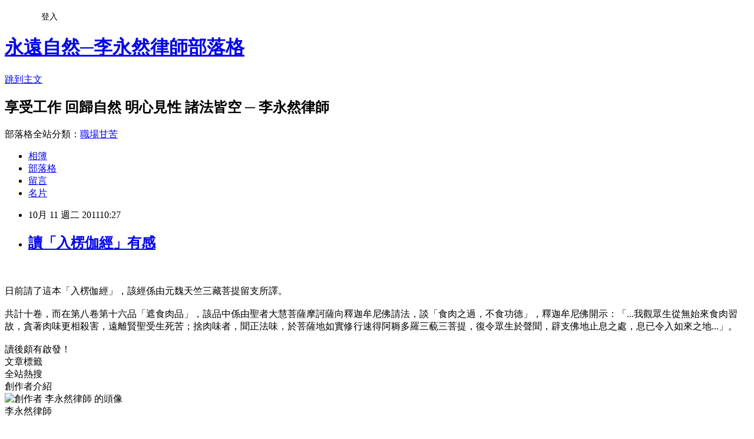

--- FILE ---
content_type: text/html; charset=utf-8
request_url: https://cpyrlee.pixnet.net/blog/posts/9217097033
body_size: 25391
content:
<!DOCTYPE html><html lang="zh-TW"><head><meta charSet="utf-8"/><meta name="viewport" content="width=device-width, initial-scale=1"/><link rel="stylesheet" href="https://static.1px.tw/blog-next/_next/static/chunks/b1e52b495cc0137c.css" data-precedence="next"/><link rel="stylesheet" href="/fix.css?v=202601181947" type="text/css" data-precedence="medium"/><link rel="stylesheet" href="https://s3.1px.tw/blog/theme/choc/iframe-popup.css?v=202601181947" type="text/css" data-precedence="medium"/><link rel="stylesheet" href="https://s3.1px.tw/blog/theme/choc/plugins.min.css?v=202601181947" type="text/css" data-precedence="medium"/><link rel="stylesheet" href="https://s3.1px.tw/blog/theme/choc/openid-comment.css?v=202601181947" type="text/css" data-precedence="medium"/><link rel="stylesheet" href="https://s3.1px.tw/blog/theme/choc/style.min.css?v=202601181947" type="text/css" data-precedence="medium"/><link rel="stylesheet" href="https://s3.1px.tw/blog/theme/choc/main.min.css?v=202601181947" type="text/css" data-precedence="medium"/><link rel="stylesheet" href="https://pimg.1px.tw/cpyrlee/assets/cpyrlee.css?v=202601181947" type="text/css" data-precedence="medium"/><link rel="stylesheet" href="https://s3.1px.tw/blog/theme/choc/author-info.css?v=202601181947" type="text/css" data-precedence="medium"/><link rel="stylesheet" href="https://s3.1px.tw/blog/theme/choc/idlePop.min.css?v=202601181947" type="text/css" data-precedence="medium"/><link rel="preload" as="script" fetchPriority="low" href="https://static.1px.tw/blog-next/_next/static/chunks/94688e2baa9fea03.js"/><script src="https://static.1px.tw/blog-next/_next/static/chunks/41eaa5427c45ebcc.js" async=""></script><script src="https://static.1px.tw/blog-next/_next/static/chunks/e2c6231760bc85bd.js" async=""></script><script src="https://static.1px.tw/blog-next/_next/static/chunks/94bde6376cf279be.js" async=""></script><script src="https://static.1px.tw/blog-next/_next/static/chunks/426b9d9d938a9eb4.js" async=""></script><script src="https://static.1px.tw/blog-next/_next/static/chunks/turbopack-5021d21b4b170dda.js" async=""></script><script src="https://static.1px.tw/blog-next/_next/static/chunks/ff1a16fafef87110.js" async=""></script><script src="https://static.1px.tw/blog-next/_next/static/chunks/e308b2b9ce476a3e.js" async=""></script><script src="https://static.1px.tw/blog-next/_next/static/chunks/2bf79572a40338b7.js" async=""></script><script src="https://static.1px.tw/blog-next/_next/static/chunks/d3c6eed28c1dd8e2.js" async=""></script><script src="https://static.1px.tw/blog-next/_next/static/chunks/d4d39cfc2a072218.js" async=""></script><script src="https://static.1px.tw/blog-next/_next/static/chunks/6a5d72c05b9cd4ba.js" async=""></script><script src="https://static.1px.tw/blog-next/_next/static/chunks/8af6103cf1375f47.js" async=""></script><script src="https://static.1px.tw/blog-next/_next/static/chunks/60d08651d643cedc.js" async=""></script><script src="https://static.1px.tw/blog-next/_next/static/chunks/0ae21416dac1fa83.js" async=""></script><script src="https://static.1px.tw/blog-next/_next/static/chunks/6d1100e43ad18157.js" async=""></script><script src="https://static.1px.tw/blog-next/_next/static/chunks/87eeaf7a3b9005e8.js" async=""></script><script src="https://static.1px.tw/blog-next/_next/static/chunks/ed01c75076819ebd.js" async=""></script><script src="https://static.1px.tw/blog-next/_next/static/chunks/a4df8fc19a9a82e6.js" async=""></script><title>讀「入楞伽經」有感</title><meta name="description" content="日前請了這本「入楞伽經」，該經係由元魏天竺三藏菩提留支所譯。共計十卷，而在第八卷第十六品「遮食肉品」，該品中係由聖者大慧菩薩摩訶薩向釋迦牟尼佛請法，談「食肉之過，不食功德」，釋迦牟尼佛開示：「...我觀眾生從無始來食肉習故，貪著肉味更相殺害，遠離賢聖受生死苦；捨肉味者，聞正法味，於菩薩地如實修行速得阿耨多羅三藐三菩提，復令眾生於聲聞，辟支佛地止息之處，息已令入如來之地...」。讀後頗有啟發！"/><meta name="author" content="永遠自然─李永然律師部落格"/><meta name="google-adsense-platform-account" content="pub-2647689032095179"/><meta name="fb:app_id" content="101730233200171"/><link rel="canonical" href="https://cpyrlee.pixnet.net/blog/posts/9217097033"/><meta property="og:title" content="讀「入楞伽經」有感"/><meta property="og:description" content="日前請了這本「入楞伽經」，該經係由元魏天竺三藏菩提留支所譯。共計十卷，而在第八卷第十六品「遮食肉品」，該品中係由聖者大慧菩薩摩訶薩向釋迦牟尼佛請法，談「食肉之過，不食功德」，釋迦牟尼佛開示：「...我觀眾生從無始來食肉習故，貪著肉味更相殺害，遠離賢聖受生死苦；捨肉味者，聞正法味，於菩薩地如實修行速得阿耨多羅三藐三菩提，復令眾生於聲聞，辟支佛地止息之處，息已令入如來之地...」。讀後頗有啟發！"/><meta property="og:url" content="https://cpyrlee.pixnet.net/blog/posts/9217097033"/><meta property="og:image" content="https://pimg.1px.tw/cpyrlee/1378286160-217905562.jpg"/><meta property="og:type" content="article"/><meta name="twitter:card" content="summary_large_image"/><meta name="twitter:title" content="讀「入楞伽經」有感"/><meta name="twitter:description" content="日前請了這本「入楞伽經」，該經係由元魏天竺三藏菩提留支所譯。共計十卷，而在第八卷第十六品「遮食肉品」，該品中係由聖者大慧菩薩摩訶薩向釋迦牟尼佛請法，談「食肉之過，不食功德」，釋迦牟尼佛開示：「...我觀眾生從無始來食肉習故，貪著肉味更相殺害，遠離賢聖受生死苦；捨肉味者，聞正法味，於菩薩地如實修行速得阿耨多羅三藐三菩提，復令眾生於聲聞，辟支佛地止息之處，息已令入如來之地...」。讀後頗有啟發！"/><meta name="twitter:image" content="https://pimg.1px.tw/cpyrlee/1378286160-217905562.jpg"/><link rel="icon" href="/favicon.ico?favicon.a62c60e0.ico" sizes="32x32" type="image/x-icon"/><script src="https://static.1px.tw/blog-next/_next/static/chunks/a6dad97d9634a72d.js" noModule=""></script></head><body><!--$--><!--/$--><!--$?--><template id="B:0"></template><!--/$--><script>requestAnimationFrame(function(){$RT=performance.now()});</script><script src="https://static.1px.tw/blog-next/_next/static/chunks/94688e2baa9fea03.js" id="_R_" async=""></script><div hidden id="S:0"><script id="pixnet-vars">
        window.PIXNET = {
          post_id: "9217097033",
          name: "cpyrlee",
          user_id: 0,
          blog_id: "4457880",
          display_ads: true,
          ad_options: {"chictrip":false}
        };
      </script><script type="text/javascript" src="https://code.jquery.com/jquery-latest.min.js"></script><script id="json-ld-article-script" type="application/ld+json">{"@context":"https:\u002F\u002Fschema.org","@type":"BlogPosting","isAccessibleForFree":true,"mainEntityOfPage":{"@type":"WebPage","@id":"https:\u002F\u002Fcpyrlee.pixnet.net\u002Fblog\u002Fposts\u002F9217097033"},"headline":"讀「入楞伽經」有感","description":"\u003Cimg src=\"http:\u002F\u002Fpic.pimg.tw\u002Fcpyrlee\u002F1378286160-217905562.jpg?v=1378286161\" alt=\"\"\u002F\u003E\u003Cbr \u002F\u003E\u003C!-- Origin Article URL: http:\u002F\u002Fwww.wretch.cc\u002Fblog\u002Fcplawyer\u002F21909053 --\u003E\u003Cbr\u003E日前請了這本「入楞伽經」，該經係由元魏天竺三藏菩提留支所譯。\u003Cbr\u003E共計十卷，而在第八卷第十六品「遮食肉品」，該品中係由聖者大慧菩薩摩訶薩向釋迦牟尼佛請法，談「食肉之過，不食功德」，釋迦牟尼佛開示：「...我觀眾生從無始來食肉習故，貪著肉味更相殺害，遠離賢聖受生死苦；捨肉味者，聞正法味，於菩薩地如實修行速得阿耨多羅三藐三菩提，復令眾生於聲聞，辟支佛地止息之處，息已令入如來之地...」。\u003Cbr\u003E讀後頗有啟發！","articleBody":"\u003C!-- Origin Article URL: http:\u002F\u002Fwww.wretch.cc\u002Fblog\u002Fcplawyer\u002F21909053 --\u003E\n\u003Cfont size=\"3\"\u003E\u003Cimg src=\"https:\u002F\u002Fpimg.1px.tw\u002Fcpyrlee\u002F1378286160-217905562.jpg\" alt=\"\"\u002F\u003E\u003Cbr\u002F\u003E\n\u003Cbr\u002F\u003E\n日前請了這本「入楞伽經」，該經係由元魏天竺三藏菩提留支所譯。\u003Cbr\u002F\u003E\n\u003Cbr\u002F\u003E\n共計十卷，而在第八卷第十六品「遮食肉品」，該品中係由聖者大慧菩薩摩訶薩向釋迦牟尼佛請法，談「食肉之過，不食功德」，釋迦牟尼佛開示：「...我觀眾生從無始來食肉習故，貪著肉味更相殺害，遠離賢聖受生死苦；捨肉味者，聞正法味，於菩薩地如實修行速得阿耨多羅三藐三菩提，復令眾生於聲聞，辟支佛地止息之處，息已令入如來之地...」。\u003Cbr\u002F\u003E\n\u003Cbr\u002F\u003E\n讀後頗有啟發！\u003C\u002Ffont\u003E","image":["https:\u002F\u002Fpimg.1px.tw\u002Fcpyrlee\u002F1378286160-217905562.jpg"],"author":{"@type":"Person","name":"永遠自然─李永然律師部落格","url":"https:\u002F\u002Fwww.pixnet.net\u002Fpcard\u002Fcpyrlee"},"publisher":{"@type":"Organization","name":"永遠自然─李永然律師部落格","logo":{"@type":"ImageObject","url":"https:\u002F\u002Fs3.1px.tw\u002Fblog\u002Fcommon\u002Favatar\u002Fblog_cover_light.jpg"}},"datePublished":"2011-10-11T02:27:00.000Z","dateModified":"","keywords":[],"articleSection":"宗教"}</script><template id="P:1"></template><template id="P:2"></template><template id="P:3"></template><section aria-label="Notifications alt+T" tabindex="-1" aria-live="polite" aria-relevant="additions text" aria-atomic="false"></section></div><script>(self.__next_f=self.__next_f||[]).push([0])</script><script>self.__next_f.push([1,"1:\"$Sreact.fragment\"\n3:I[39756,[\"https://static.1px.tw/blog-next/_next/static/chunks/ff1a16fafef87110.js\",\"https://static.1px.tw/blog-next/_next/static/chunks/e308b2b9ce476a3e.js\"],\"default\"]\n4:I[53536,[\"https://static.1px.tw/blog-next/_next/static/chunks/ff1a16fafef87110.js\",\"https://static.1px.tw/blog-next/_next/static/chunks/e308b2b9ce476a3e.js\"],\"default\"]\n6:I[97367,[\"https://static.1px.tw/blog-next/_next/static/chunks/ff1a16fafef87110.js\",\"https://static.1px.tw/blog-next/_next/static/chunks/e308b2b9ce476a3e.js\"],\"OutletBoundary\"]\n8:I[97367,[\"https://static.1px.tw/blog-next/_next/static/chunks/ff1a16fafef87110.js\",\"https://static.1px.tw/blog-next/_next/static/chunks/e308b2b9ce476a3e.js\"],\"ViewportBoundary\"]\na:I[97367,[\"https://static.1px.tw/blog-next/_next/static/chunks/ff1a16fafef87110.js\",\"https://static.1px.tw/blog-next/_next/static/chunks/e308b2b9ce476a3e.js\"],\"MetadataBoundary\"]\nc:I[63491,[\"https://static.1px.tw/blog-next/_next/static/chunks/2bf79572a40338b7.js\",\"https://static.1px.tw/blog-next/_next/static/chunks/d3c6eed28c1dd8e2.js\"],\"default\"]\n:HL[\"https://static.1px.tw/blog-next/_next/static/chunks/b1e52b495cc0137c.css\",\"style\"]\n"])</script><script>self.__next_f.push([1,"0:{\"P\":null,\"b\":\"jLMCWaFgMfR_swzrVDvgI\",\"c\":[\"\",\"blog\",\"posts\",\"9217097033\"],\"q\":\"\",\"i\":false,\"f\":[[[\"\",{\"children\":[\"blog\",{\"children\":[\"posts\",{\"children\":[[\"id\",\"9217097033\",\"d\"],{\"children\":[\"__PAGE__\",{}]}]}]}]},\"$undefined\",\"$undefined\",true],[[\"$\",\"$1\",\"c\",{\"children\":[[[\"$\",\"script\",\"script-0\",{\"src\":\"https://static.1px.tw/blog-next/_next/static/chunks/d4d39cfc2a072218.js\",\"async\":true,\"nonce\":\"$undefined\"}],[\"$\",\"script\",\"script-1\",{\"src\":\"https://static.1px.tw/blog-next/_next/static/chunks/6a5d72c05b9cd4ba.js\",\"async\":true,\"nonce\":\"$undefined\"}],[\"$\",\"script\",\"script-2\",{\"src\":\"https://static.1px.tw/blog-next/_next/static/chunks/8af6103cf1375f47.js\",\"async\":true,\"nonce\":\"$undefined\"}]],\"$L2\"]}],{\"children\":[[\"$\",\"$1\",\"c\",{\"children\":[null,[\"$\",\"$L3\",null,{\"parallelRouterKey\":\"children\",\"error\":\"$undefined\",\"errorStyles\":\"$undefined\",\"errorScripts\":\"$undefined\",\"template\":[\"$\",\"$L4\",null,{}],\"templateStyles\":\"$undefined\",\"templateScripts\":\"$undefined\",\"notFound\":\"$undefined\",\"forbidden\":\"$undefined\",\"unauthorized\":\"$undefined\"}]]}],{\"children\":[[\"$\",\"$1\",\"c\",{\"children\":[null,[\"$\",\"$L3\",null,{\"parallelRouterKey\":\"children\",\"error\":\"$undefined\",\"errorStyles\":\"$undefined\",\"errorScripts\":\"$undefined\",\"template\":[\"$\",\"$L4\",null,{}],\"templateStyles\":\"$undefined\",\"templateScripts\":\"$undefined\",\"notFound\":\"$undefined\",\"forbidden\":\"$undefined\",\"unauthorized\":\"$undefined\"}]]}],{\"children\":[[\"$\",\"$1\",\"c\",{\"children\":[null,[\"$\",\"$L3\",null,{\"parallelRouterKey\":\"children\",\"error\":\"$undefined\",\"errorStyles\":\"$undefined\",\"errorScripts\":\"$undefined\",\"template\":[\"$\",\"$L4\",null,{}],\"templateStyles\":\"$undefined\",\"templateScripts\":\"$undefined\",\"notFound\":\"$undefined\",\"forbidden\":\"$undefined\",\"unauthorized\":\"$undefined\"}]]}],{\"children\":[[\"$\",\"$1\",\"c\",{\"children\":[\"$L5\",[[\"$\",\"link\",\"0\",{\"rel\":\"stylesheet\",\"href\":\"https://static.1px.tw/blog-next/_next/static/chunks/b1e52b495cc0137c.css\",\"precedence\":\"next\",\"crossOrigin\":\"$undefined\",\"nonce\":\"$undefined\"}],[\"$\",\"script\",\"script-0\",{\"src\":\"https://static.1px.tw/blog-next/_next/static/chunks/0ae21416dac1fa83.js\",\"async\":true,\"nonce\":\"$undefined\"}],[\"$\",\"script\",\"script-1\",{\"src\":\"https://static.1px.tw/blog-next/_next/static/chunks/6d1100e43ad18157.js\",\"async\":true,\"nonce\":\"$undefined\"}],[\"$\",\"script\",\"script-2\",{\"src\":\"https://static.1px.tw/blog-next/_next/static/chunks/87eeaf7a3b9005e8.js\",\"async\":true,\"nonce\":\"$undefined\"}],[\"$\",\"script\",\"script-3\",{\"src\":\"https://static.1px.tw/blog-next/_next/static/chunks/ed01c75076819ebd.js\",\"async\":true,\"nonce\":\"$undefined\"}],[\"$\",\"script\",\"script-4\",{\"src\":\"https://static.1px.tw/blog-next/_next/static/chunks/a4df8fc19a9a82e6.js\",\"async\":true,\"nonce\":\"$undefined\"}]],[\"$\",\"$L6\",null,{\"children\":\"$@7\"}]]}],{},null,false,false]},null,false,false]},null,false,false]},null,false,false]},null,false,false],[\"$\",\"$1\",\"h\",{\"children\":[null,[\"$\",\"$L8\",null,{\"children\":\"$@9\"}],[\"$\",\"$La\",null,{\"children\":\"$@b\"}],null]}],false]],\"m\":\"$undefined\",\"G\":[\"$c\",[]],\"S\":false}\n"])</script><script>self.__next_f.push([1,"9:[[\"$\",\"meta\",\"0\",{\"charSet\":\"utf-8\"}],[\"$\",\"meta\",\"1\",{\"name\":\"viewport\",\"content\":\"width=device-width, initial-scale=1\"}]]\n"])</script><script>self.__next_f.push([1,"d:I[79520,[\"https://static.1px.tw/blog-next/_next/static/chunks/d4d39cfc2a072218.js\",\"https://static.1px.tw/blog-next/_next/static/chunks/6a5d72c05b9cd4ba.js\",\"https://static.1px.tw/blog-next/_next/static/chunks/8af6103cf1375f47.js\"],\"\"]\n10:I[2352,[\"https://static.1px.tw/blog-next/_next/static/chunks/d4d39cfc2a072218.js\",\"https://static.1px.tw/blog-next/_next/static/chunks/6a5d72c05b9cd4ba.js\",\"https://static.1px.tw/blog-next/_next/static/chunks/8af6103cf1375f47.js\"],\"AdultWarningModal\"]\n11:I[69182,[\"https://static.1px.tw/blog-next/_next/static/chunks/d4d39cfc2a072218.js\",\"https://static.1px.tw/blog-next/_next/static/chunks/6a5d72c05b9cd4ba.js\",\"https://static.1px.tw/blog-next/_next/static/chunks/8af6103cf1375f47.js\"],\"HydrationComplete\"]\n12:I[12985,[\"https://static.1px.tw/blog-next/_next/static/chunks/d4d39cfc2a072218.js\",\"https://static.1px.tw/blog-next/_next/static/chunks/6a5d72c05b9cd4ba.js\",\"https://static.1px.tw/blog-next/_next/static/chunks/8af6103cf1375f47.js\"],\"NuqsAdapter\"]\n13:I[82782,[\"https://static.1px.tw/blog-next/_next/static/chunks/d4d39cfc2a072218.js\",\"https://static.1px.tw/blog-next/_next/static/chunks/6a5d72c05b9cd4ba.js\",\"https://static.1px.tw/blog-next/_next/static/chunks/8af6103cf1375f47.js\"],\"RefineContext\"]\n14:I[29306,[\"https://static.1px.tw/blog-next/_next/static/chunks/d4d39cfc2a072218.js\",\"https://static.1px.tw/blog-next/_next/static/chunks/6a5d72c05b9cd4ba.js\",\"https://static.1px.tw/blog-next/_next/static/chunks/8af6103cf1375f47.js\",\"https://static.1px.tw/blog-next/_next/static/chunks/60d08651d643cedc.js\",\"https://static.1px.tw/blog-next/_next/static/chunks/d3c6eed28c1dd8e2.js\"],\"default\"]\n2:[\"$\",\"html\",null,{\"lang\":\"zh-TW\",\"children\":[[\"$\",\"$Ld\",null,{\"id\":\"google-tag-manager\",\"strategy\":\"afterInteractive\",\"children\":\"\\n(function(w,d,s,l,i){w[l]=w[l]||[];w[l].push({'gtm.start':\\nnew Date().getTime(),event:'gtm.js'});var f=d.getElementsByTagName(s)[0],\\nj=d.createElement(s),dl=l!='dataLayer'?'\u0026l='+l:'';j.async=true;j.src=\\n'https://www.googletagmanager.com/gtm.js?id='+i+dl;f.parentNode.insertBefore(j,f);\\n})(window,document,'script','dataLayer','GTM-TRLQMPKX');\\n  \"}],\"$Le\",\"$Lf\",[\"$\",\"body\",null,{\"children\":[[\"$\",\"$L10\",null,{\"display\":false}],[\"$\",\"$L11\",null,{}],[\"$\",\"$L12\",null,{\"children\":[\"$\",\"$L13\",null,{\"children\":[\"$\",\"$L3\",null,{\"parallelRouterKey\":\"children\",\"error\":\"$undefined\",\"errorStyles\":\"$undefined\",\"errorScripts\":\"$undefined\",\"template\":[\"$\",\"$L4\",null,{}],\"templateStyles\":\"$undefined\",\"templateScripts\":\"$undefined\",\"notFound\":[[\"$\",\"$L14\",null,{}],[]],\"forbidden\":\"$undefined\",\"unauthorized\":\"$undefined\"}]}]}]]}]]}]\n"])</script><script>self.__next_f.push([1,"e:null\nf:null\n"])</script><script>self.__next_f.push([1,"16:I[27201,[\"https://static.1px.tw/blog-next/_next/static/chunks/ff1a16fafef87110.js\",\"https://static.1px.tw/blog-next/_next/static/chunks/e308b2b9ce476a3e.js\"],\"IconMark\"]\n5:[[\"$\",\"script\",null,{\"id\":\"pixnet-vars\",\"children\":\"\\n        window.PIXNET = {\\n          post_id: \\\"9217097033\\\",\\n          name: \\\"cpyrlee\\\",\\n          user_id: 0,\\n          blog_id: \\\"4457880\\\",\\n          display_ads: true,\\n          ad_options: {\\\"chictrip\\\":false}\\n        };\\n      \"}],\"$L15\"]\n"])</script><script>self.__next_f.push([1,"b:[[\"$\",\"title\",\"0\",{\"children\":\"讀「入楞伽經」有感\"}],[\"$\",\"meta\",\"1\",{\"name\":\"description\",\"content\":\"日前請了這本「入楞伽經」，該經係由元魏天竺三藏菩提留支所譯。共計十卷，而在第八卷第十六品「遮食肉品」，該品中係由聖者大慧菩薩摩訶薩向釋迦牟尼佛請法，談「食肉之過，不食功德」，釋迦牟尼佛開示：「...我觀眾生從無始來食肉習故，貪著肉味更相殺害，遠離賢聖受生死苦；捨肉味者，聞正法味，於菩薩地如實修行速得阿耨多羅三藐三菩提，復令眾生於聲聞，辟支佛地止息之處，息已令入如來之地...」。讀後頗有啟發！\"}],[\"$\",\"meta\",\"2\",{\"name\":\"author\",\"content\":\"永遠自然─李永然律師部落格\"}],[\"$\",\"meta\",\"3\",{\"name\":\"google-adsense-platform-account\",\"content\":\"pub-2647689032095179\"}],[\"$\",\"meta\",\"4\",{\"name\":\"fb:app_id\",\"content\":\"101730233200171\"}],[\"$\",\"link\",\"5\",{\"rel\":\"canonical\",\"href\":\"https://cpyrlee.pixnet.net/blog/posts/9217097033\"}],[\"$\",\"meta\",\"6\",{\"property\":\"og:title\",\"content\":\"讀「入楞伽經」有感\"}],[\"$\",\"meta\",\"7\",{\"property\":\"og:description\",\"content\":\"日前請了這本「入楞伽經」，該經係由元魏天竺三藏菩提留支所譯。共計十卷，而在第八卷第十六品「遮食肉品」，該品中係由聖者大慧菩薩摩訶薩向釋迦牟尼佛請法，談「食肉之過，不食功德」，釋迦牟尼佛開示：「...我觀眾生從無始來食肉習故，貪著肉味更相殺害，遠離賢聖受生死苦；捨肉味者，聞正法味，於菩薩地如實修行速得阿耨多羅三藐三菩提，復令眾生於聲聞，辟支佛地止息之處，息已令入如來之地...」。讀後頗有啟發！\"}],[\"$\",\"meta\",\"8\",{\"property\":\"og:url\",\"content\":\"https://cpyrlee.pixnet.net/blog/posts/9217097033\"}],[\"$\",\"meta\",\"9\",{\"property\":\"og:image\",\"content\":\"https://pimg.1px.tw/cpyrlee/1378286160-217905562.jpg\"}],[\"$\",\"meta\",\"10\",{\"property\":\"og:type\",\"content\":\"article\"}],[\"$\",\"meta\",\"11\",{\"name\":\"twitter:card\",\"content\":\"summary_large_image\"}],[\"$\",\"meta\",\"12\",{\"name\":\"twitter:title\",\"content\":\"讀「入楞伽經」有感\"}],[\"$\",\"meta\",\"13\",{\"name\":\"twitter:description\",\"content\":\"日前請了這本「入楞伽經」，該經係由元魏天竺三藏菩提留支所譯。共計十卷，而在第八卷第十六品「遮食肉品」，該品中係由聖者大慧菩薩摩訶薩向釋迦牟尼佛請法，談「食肉之過，不食功德」，釋迦牟尼佛開示：「...我觀眾生從無始來食肉習故，貪著肉味更相殺害，遠離賢聖受生死苦；捨肉味者，聞正法味，於菩薩地如實修行速得阿耨多羅三藐三菩提，復令眾生於聲聞，辟支佛地止息之處，息已令入如來之地...」。讀後頗有啟發！\"}],[\"$\",\"meta\",\"14\",{\"name\":\"twitter:image\",\"content\":\"https://pimg.1px.tw/cpyrlee/1378286160-217905562.jpg\"}],[\"$\",\"link\",\"15\",{\"rel\":\"icon\",\"href\":\"/favicon.ico?favicon.a62c60e0.ico\",\"sizes\":\"32x32\",\"type\":\"image/x-icon\"}],[\"$\",\"$L16\",\"16\",{}]]\n"])</script><script>self.__next_f.push([1,"7:null\n"])</script><script>self.__next_f.push([1,":HL[\"/fix.css?v=202601181947\",\"style\",{\"type\":\"text/css\"}]\n:HL[\"https://s3.1px.tw/blog/theme/choc/iframe-popup.css?v=202601181947\",\"style\",{\"type\":\"text/css\"}]\n:HL[\"https://s3.1px.tw/blog/theme/choc/plugins.min.css?v=202601181947\",\"style\",{\"type\":\"text/css\"}]\n:HL[\"https://s3.1px.tw/blog/theme/choc/openid-comment.css?v=202601181947\",\"style\",{\"type\":\"text/css\"}]\n:HL[\"https://s3.1px.tw/blog/theme/choc/style.min.css?v=202601181947\",\"style\",{\"type\":\"text/css\"}]\n:HL[\"https://s3.1px.tw/blog/theme/choc/main.min.css?v=202601181947\",\"style\",{\"type\":\"text/css\"}]\n:HL[\"https://pimg.1px.tw/cpyrlee/assets/cpyrlee.css?v=202601181947\",\"style\",{\"type\":\"text/css\"}]\n:HL[\"https://s3.1px.tw/blog/theme/choc/author-info.css?v=202601181947\",\"style\",{\"type\":\"text/css\"}]\n:HL[\"https://s3.1px.tw/blog/theme/choc/idlePop.min.css?v=202601181947\",\"style\",{\"type\":\"text/css\"}]\n17:Ta79,"])</script><script>self.__next_f.push([1,"{\"@context\":\"https:\\u002F\\u002Fschema.org\",\"@type\":\"BlogPosting\",\"isAccessibleForFree\":true,\"mainEntityOfPage\":{\"@type\":\"WebPage\",\"@id\":\"https:\\u002F\\u002Fcpyrlee.pixnet.net\\u002Fblog\\u002Fposts\\u002F9217097033\"},\"headline\":\"讀「入楞伽經」有感\",\"description\":\"\\u003Cimg src=\\\"http:\\u002F\\u002Fpic.pimg.tw\\u002Fcpyrlee\\u002F1378286160-217905562.jpg?v=1378286161\\\" alt=\\\"\\\"\\u002F\\u003E\\u003Cbr \\u002F\\u003E\\u003C!-- Origin Article URL: http:\\u002F\\u002Fwww.wretch.cc\\u002Fblog\\u002Fcplawyer\\u002F21909053 --\\u003E\\u003Cbr\\u003E日前請了這本「入楞伽經」，該經係由元魏天竺三藏菩提留支所譯。\\u003Cbr\\u003E共計十卷，而在第八卷第十六品「遮食肉品」，該品中係由聖者大慧菩薩摩訶薩向釋迦牟尼佛請法，談「食肉之過，不食功德」，釋迦牟尼佛開示：「...我觀眾生從無始來食肉習故，貪著肉味更相殺害，遠離賢聖受生死苦；捨肉味者，聞正法味，於菩薩地如實修行速得阿耨多羅三藐三菩提，復令眾生於聲聞，辟支佛地止息之處，息已令入如來之地...」。\\u003Cbr\\u003E讀後頗有啟發！\",\"articleBody\":\"\\u003C!-- Origin Article URL: http:\\u002F\\u002Fwww.wretch.cc\\u002Fblog\\u002Fcplawyer\\u002F21909053 --\\u003E\\n\\u003Cfont size=\\\"3\\\"\\u003E\\u003Cimg src=\\\"https:\\u002F\\u002Fpimg.1px.tw\\u002Fcpyrlee\\u002F1378286160-217905562.jpg\\\" alt=\\\"\\\"\\u002F\\u003E\\u003Cbr\\u002F\\u003E\\n\\u003Cbr\\u002F\\u003E\\n日前請了這本「入楞伽經」，該經係由元魏天竺三藏菩提留支所譯。\\u003Cbr\\u002F\\u003E\\n\\u003Cbr\\u002F\\u003E\\n共計十卷，而在第八卷第十六品「遮食肉品」，該品中係由聖者大慧菩薩摩訶薩向釋迦牟尼佛請法，談「食肉之過，不食功德」，釋迦牟尼佛開示：「...我觀眾生從無始來食肉習故，貪著肉味更相殺害，遠離賢聖受生死苦；捨肉味者，聞正法味，於菩薩地如實修行速得阿耨多羅三藐三菩提，復令眾生於聲聞，辟支佛地止息之處，息已令入如來之地...」。\\u003Cbr\\u002F\\u003E\\n\\u003Cbr\\u002F\\u003E\\n讀後頗有啟發！\\u003C\\u002Ffont\\u003E\",\"image\":[\"https:\\u002F\\u002Fpimg.1px.tw\\u002Fcpyrlee\\u002F1378286160-217905562.jpg\"],\"author\":{\"@type\":\"Person\",\"name\":\"永遠自然─李永然律師部落格\",\"url\":\"https:\\u002F\\u002Fwww.pixnet.net\\u002Fpcard\\u002Fcpyrlee\"},\"publisher\":{\"@type\":\"Organization\",\"name\":\"永遠自然─李永然律師部落格\",\"logo\":{\"@type\":\"ImageObject\",\"url\":\"https:\\u002F\\u002Fs3.1px.tw\\u002Fblog\\u002Fcommon\\u002Favatar\\u002Fblog_cover_light.jpg\"}},\"datePublished\":\"2011-10-11T02:27:00.000Z\",\"dateModified\":\"\",\"keywords\":[],\"articleSection\":\"宗教\"}"])</script><script>self.__next_f.push([1,"15:[[[[\"$\",\"link\",\"/fix.css?v=202601181947\",{\"rel\":\"stylesheet\",\"href\":\"/fix.css?v=202601181947\",\"type\":\"text/css\",\"precedence\":\"medium\"}],[\"$\",\"link\",\"https://s3.1px.tw/blog/theme/choc/iframe-popup.css?v=202601181947\",{\"rel\":\"stylesheet\",\"href\":\"https://s3.1px.tw/blog/theme/choc/iframe-popup.css?v=202601181947\",\"type\":\"text/css\",\"precedence\":\"medium\"}],[\"$\",\"link\",\"https://s3.1px.tw/blog/theme/choc/plugins.min.css?v=202601181947\",{\"rel\":\"stylesheet\",\"href\":\"https://s3.1px.tw/blog/theme/choc/plugins.min.css?v=202601181947\",\"type\":\"text/css\",\"precedence\":\"medium\"}],[\"$\",\"link\",\"https://s3.1px.tw/blog/theme/choc/openid-comment.css?v=202601181947\",{\"rel\":\"stylesheet\",\"href\":\"https://s3.1px.tw/blog/theme/choc/openid-comment.css?v=202601181947\",\"type\":\"text/css\",\"precedence\":\"medium\"}],[\"$\",\"link\",\"https://s3.1px.tw/blog/theme/choc/style.min.css?v=202601181947\",{\"rel\":\"stylesheet\",\"href\":\"https://s3.1px.tw/blog/theme/choc/style.min.css?v=202601181947\",\"type\":\"text/css\",\"precedence\":\"medium\"}],[\"$\",\"link\",\"https://s3.1px.tw/blog/theme/choc/main.min.css?v=202601181947\",{\"rel\":\"stylesheet\",\"href\":\"https://s3.1px.tw/blog/theme/choc/main.min.css?v=202601181947\",\"type\":\"text/css\",\"precedence\":\"medium\"}],[\"$\",\"link\",\"https://pimg.1px.tw/cpyrlee/assets/cpyrlee.css?v=202601181947\",{\"rel\":\"stylesheet\",\"href\":\"https://pimg.1px.tw/cpyrlee/assets/cpyrlee.css?v=202601181947\",\"type\":\"text/css\",\"precedence\":\"medium\"}],[\"$\",\"link\",\"https://s3.1px.tw/blog/theme/choc/author-info.css?v=202601181947\",{\"rel\":\"stylesheet\",\"href\":\"https://s3.1px.tw/blog/theme/choc/author-info.css?v=202601181947\",\"type\":\"text/css\",\"precedence\":\"medium\"}],[\"$\",\"link\",\"https://s3.1px.tw/blog/theme/choc/idlePop.min.css?v=202601181947\",{\"rel\":\"stylesheet\",\"href\":\"https://s3.1px.tw/blog/theme/choc/idlePop.min.css?v=202601181947\",\"type\":\"text/css\",\"precedence\":\"medium\"}]],[\"$\",\"script\",null,{\"type\":\"text/javascript\",\"src\":\"https://code.jquery.com/jquery-latest.min.js\"}]],[[\"$\",\"script\",null,{\"id\":\"json-ld-article-script\",\"type\":\"application/ld+json\",\"dangerouslySetInnerHTML\":{\"__html\":\"$17\"}}],\"$L18\"],\"$L19\",\"$L1a\"]\n"])</script><script>self.__next_f.push([1,"1b:I[5479,[\"https://static.1px.tw/blog-next/_next/static/chunks/d4d39cfc2a072218.js\",\"https://static.1px.tw/blog-next/_next/static/chunks/6a5d72c05b9cd4ba.js\",\"https://static.1px.tw/blog-next/_next/static/chunks/8af6103cf1375f47.js\",\"https://static.1px.tw/blog-next/_next/static/chunks/0ae21416dac1fa83.js\",\"https://static.1px.tw/blog-next/_next/static/chunks/6d1100e43ad18157.js\",\"https://static.1px.tw/blog-next/_next/static/chunks/87eeaf7a3b9005e8.js\",\"https://static.1px.tw/blog-next/_next/static/chunks/ed01c75076819ebd.js\",\"https://static.1px.tw/blog-next/_next/static/chunks/a4df8fc19a9a82e6.js\"],\"default\"]\n1c:I[38045,[\"https://static.1px.tw/blog-next/_next/static/chunks/d4d39cfc2a072218.js\",\"https://static.1px.tw/blog-next/_next/static/chunks/6a5d72c05b9cd4ba.js\",\"https://static.1px.tw/blog-next/_next/static/chunks/8af6103cf1375f47.js\",\"https://static.1px.tw/blog-next/_next/static/chunks/0ae21416dac1fa83.js\",\"https://static.1px.tw/blog-next/_next/static/chunks/6d1100e43ad18157.js\",\"https://static.1px.tw/blog-next/_next/static/chunks/87eeaf7a3b9005e8.js\",\"https://static.1px.tw/blog-next/_next/static/chunks/ed01c75076819ebd.js\",\"https://static.1px.tw/blog-next/_next/static/chunks/a4df8fc19a9a82e6.js\"],\"ArticleHead\"]\n1d:I[89076,[\"https://static.1px.tw/blog-next/_next/static/chunks/d4d39cfc2a072218.js\",\"https://static.1px.tw/blog-next/_next/static/chunks/6a5d72c05b9cd4ba.js\",\"https://static.1px.tw/blog-next/_next/static/chunks/8af6103cf1375f47.js\",\"https://static.1px.tw/blog-next/_next/static/chunks/0ae21416dac1fa83.js\",\"https://static.1px.tw/blog-next/_next/static/chunks/6d1100e43ad18157.js\",\"https://static.1px.tw/blog-next/_next/static/chunks/87eeaf7a3b9005e8.js\",\"https://static.1px.tw/blog-next/_next/static/chunks/ed01c75076819ebd.js\",\"https://static.1px.tw/blog-next/_next/static/chunks/a4df8fc19a9a82e6.js\"],\"ArticleContentInner\"]\n18:[\"$\",\"script\",null,{\"id\":\"json-ld-breadcrumb-script\",\"type\":\"application/ld+json\",\"dangerouslySetInnerHTML\":{\"__html\":\"{\\\"@context\\\":\\\"https:\\\\u002F\\\\u002Fschema.org\\\",\\\"@type\\\":\\\"BreadcrumbList\\\",\\\"itemListElement\\\":[{\\\"@type\\\":\\\"ListItem\\\",\\\"position\\\":1,\\\"name\\\":\\\"首頁\\\",\\\"item\\\":\\\"https:\\\\u002F\\\\u002Fcpyrlee.pixnet.net\\\"},{\\\"@type\\\":\\\"ListItem\\\",\\\"position\\\":2,\\\"name\\\":\\\"部落格\\\",\\\"item\\\":\\\"https:\\\\u002F\\\\u002Fcpyrlee.pixnet.net\\\\u002Fblog\\\"},{\\\"@type\\\":\\\"ListItem\\\",\\\"position\\\":3,\\\"name\\\":\\\"文章\\\",\\\"item\\\":\\\"https:\\\\u002F\\\\u002Fcpyrlee.pixnet.net\\\\u002Fblog\\\\u002Fposts\\\"},{\\\"@type\\\":\\\"ListItem\\\",\\\"position\\\":4,\\\"name\\\":\\\"讀「入楞伽經」有感\\\",\\\"item\\\":\\\"https:\\\\u002F\\\\u002Fcpyrlee.pixnet.net\\\\u002Fblog\\\\u002Fposts\\\\u002F9217097033\\\"}]}\"}}]\n"])</script><script>self.__next_f.push([1,"1a:[\"$\",\"div\",null,{\"className\":\"main-container\",\"children\":[[\"$\",\"div\",null,{\"id\":\"pixnet-ad-before_header\",\"className\":\"pixnet-ad-placement\"}],[\"$\",\"div\",null,{\"id\":\"body-div\",\"children\":[[\"$\",\"div\",null,{\"id\":\"container\",\"children\":[[\"$\",\"div\",null,{\"id\":\"container2\",\"children\":[[\"$\",\"div\",null,{\"id\":\"container3\",\"children\":[[\"$\",\"div\",null,{\"id\":\"header\",\"children\":[[\"$\",\"div\",null,{\"id\":\"banner\",\"children\":[[\"$\",\"h1\",null,{\"children\":[\"$\",\"a\",null,{\"href\":\"https://cpyrlee.pixnet.net/blog\",\"children\":\"永遠自然─李永然律師部落格\"}]}],[\"$\",\"p\",null,{\"className\":\"skiplink\",\"children\":[\"$\",\"a\",null,{\"href\":\"#article-area\",\"title\":\"skip the page header to the main content\",\"children\":\"跳到主文\"}]}],[\"$\",\"h2\",null,{\"suppressHydrationWarning\":true,\"dangerouslySetInnerHTML\":{\"__html\":\"享受工作 回歸自然 明心見性 諸法皆空 ─ 李永然律師\"}}],[\"$\",\"p\",null,{\"id\":\"blog-category\",\"children\":[\"部落格全站分類：\",[\"$\",\"a\",null,{\"href\":\"#\",\"children\":\"職場甘苦\"}]]}]]}],[\"$\",\"ul\",null,{\"id\":\"navigation\",\"children\":[[\"$\",\"li\",null,{\"className\":\"navigation-links\",\"id\":\"link-album\",\"children\":[\"$\",\"a\",null,{\"href\":\"/albums\",\"title\":\"go to gallery page of this user\",\"children\":\"相簿\"}]}],[\"$\",\"li\",null,{\"className\":\"navigation-links\",\"id\":\"link-blog\",\"children\":[\"$\",\"a\",null,{\"href\":\"https://cpyrlee.pixnet.net/blog\",\"title\":\"go to index page of this blog\",\"children\":\"部落格\"}]}],[\"$\",\"li\",null,{\"className\":\"navigation-links\",\"id\":\"link-guestbook\",\"children\":[\"$\",\"a\",null,{\"id\":\"guestbook\",\"data-msg\":\"尚未安裝留言板，無法進行留言\",\"data-action\":\"none\",\"href\":\"#\",\"title\":\"go to guestbook page of this user\",\"children\":\"留言\"}]}],[\"$\",\"li\",null,{\"className\":\"navigation-links\",\"id\":\"link-profile\",\"children\":[\"$\",\"a\",null,{\"href\":\"https://www.pixnet.net/pcard/4457880\",\"title\":\"go to profile page of this user\",\"children\":\"名片\"}]}]]}]]}],[\"$\",\"div\",null,{\"id\":\"main\",\"children\":[[\"$\",\"div\",null,{\"id\":\"content\",\"children\":[[\"$\",\"$L1b\",null,{\"data\":\"$undefined\"}],[\"$\",\"div\",null,{\"id\":\"article-area\",\"children\":[\"$\",\"div\",null,{\"id\":\"article-box\",\"children\":[\"$\",\"div\",null,{\"className\":\"article\",\"children\":[[\"$\",\"$L1c\",null,{\"post\":{\"id\":\"9217097033\",\"title\":\"讀「入楞伽經」有感\",\"excerpt\":\"\u003cimg src=\\\"http://pic.pimg.tw/cpyrlee/1378286160-217905562.jpg?v=1378286161\\\" alt=\\\"\\\"/\u003e\u003cbr /\u003e\u003c!-- Origin Article URL: http://www.wretch.cc/blog/cplawyer/21909053 --\u003e\u003cbr\u003e日前請了這本「入楞伽經」，該經係由元魏天竺三藏菩提留支所譯。\u003cbr\u003e共計十卷，而在第八卷第十六品「遮食肉品」，該品中係由聖者大慧菩薩摩訶薩向釋迦牟尼佛請法，談「食肉之過，不食功德」，釋迦牟尼佛開示：「...我觀眾生從無始來食肉習故，貪著肉味更相殺害，遠離賢聖受生死苦；捨肉味者，聞正法味，於菩薩地如實修行速得阿耨多羅三藐三菩提，復令眾生於聲聞，辟支佛地止息之處，息已令入如來之地...」。\u003cbr\u003e讀後頗有啟發！\",\"contents\":{\"post_id\":\"9217097033\",\"contents\":\"\u003c!-- Origin Article URL: http://www.wretch.cc/blog/cplawyer/21909053 --\u003e\\n\u003cfont size=\\\"3\\\"\u003e\u003cimg src=\\\"https://pimg.1px.tw/cpyrlee/1378286160-217905562.jpg\\\" alt=\\\"\\\"/\u003e\u003cbr/\u003e\\n\u003cbr/\u003e\\n日前請了這本「入楞伽經」，該經係由元魏天竺三藏菩提留支所譯。\u003cbr/\u003e\\n\u003cbr/\u003e\\n共計十卷，而在第八卷第十六品「遮食肉品」，該品中係由聖者大慧菩薩摩訶薩向釋迦牟尼佛請法，談「食肉之過，不食功德」，釋迦牟尼佛開示：「...我觀眾生從無始來食肉習故，貪著肉味更相殺害，遠離賢聖受生死苦；捨肉味者，聞正法味，於菩薩地如實修行速得阿耨多羅三藐三菩提，復令眾生於聲聞，辟支佛地止息之處，息已令入如來之地...」。\u003cbr/\u003e\\n\u003cbr/\u003e\\n讀後頗有啟發！\u003c/font\u003e\",\"sanitized_contents\":\" \u003cfont size=\\\"3\\\"\u003e\u003cimg src=\\\"https://pimg.1px.tw/cpyrlee/1378286160-217905562.jpg\\\" alt=\\\"\\\"/\u003e\u003cbr/\u003e \u003cbr/\u003e 日前請了這本「入楞伽經」，該經係由元魏天竺三藏菩提留支所譯。\u003cbr/\u003e \u003cbr/\u003e 共計十卷，而在第八卷第十六品「遮食肉品」，該品中係由聖者大慧菩薩摩訶薩向釋迦牟尼佛請法，談「食肉之過，不食功德」，釋迦牟尼佛開示：「...我觀眾生從無始來食肉習故，貪著肉味更相殺害，遠離賢聖受生死苦；捨肉味者，聞正法味，於菩薩地如實修行速得阿耨多羅三藐三菩提，復令眾生於聲聞，辟支佛地止息之處，息已令入如來之地...」。\u003cbr/\u003e \u003cbr/\u003e 讀後頗有啟發！\u003c/font\u003e\",\"created_at\":null,\"updated_at\":null},\"published_at\":1318300020,\"featured\":{\"id\":null,\"url\":\"https://pimg.1px.tw/cpyrlee/1378286160-217905562.jpg\"},\"category\":{\"id\":\"9002917982\",\"blog_id\":\"4457880\",\"name\":\"宗教\",\"folder_id\":\"0\",\"post_count\":510,\"sort\":61,\"status\":\"active\",\"frontend\":\"visible\",\"created_at\":0,\"updated_at\":0},\"primaryChannel\":{\"id\":0,\"name\":\"不設分類\",\"slug\":null,\"type_id\":0},\"secondaryChannel\":{\"id\":0,\"name\":\"不設分類\",\"slug\":null,\"type_id\":0},\"tags\":[],\"visibility\":\"public\",\"password_hint\":null,\"friends\":[],\"groups\":[],\"status\":\"active\",\"is_pinned\":0,\"allow_comment\":0,\"comment_visibility\":1,\"comment_permission\":3,\"post_url\":\"https://cpyrlee.pixnet.net/blog/posts/9217097033\",\"stats\":{\"post_id\":\"9217097033\",\"views\":46,\"views_today\":0,\"likes\":0,\"link_clicks\":0,\"comments\":0,\"replies\":0,\"created_at\":0,\"updated_at\":0},\"password\":null,\"comments\":[],\"ad_options\":{\"chictrip\":false}}}],[\"$\",\"div\",null,{\"className\":\"article-body\",\"children\":[[\"$\",\"div\",null,{\"className\":\"article-content\",\"children\":[[\"$\",\"$L1d\",null,{\"post\":\"$1a:props:children:1:props:children:0:props:children:0:props:children:0:props:children:1:props:children:0:props:children:1:props:children:props:children:props:children:0:props:post\"}],[\"$\",\"div\",null,{\"className\":\"tag-container-parent\",\"children\":[\"$L1e\",\"$L1f\"]}],\"$L20\"]}],\"$L21\",\"$L22\"]}],\"$L23\",\"$L24\"]}]}]}]]}],\"$L25\"]}],\"$L26\"]}],\"$L27\",\"$L28\",\"$L29\",\"$L2a\"]}],\"$L2b\",\"$L2c\",\"$L2d\",\"$L2e\"]}],\"$L2f\",\"$L30\",\"$L31\",\"$L32\"]}]]}]\n"])</script><script>self.__next_f.push([1,"33:I[89697,[\"https://static.1px.tw/blog-next/_next/static/chunks/d4d39cfc2a072218.js\",\"https://static.1px.tw/blog-next/_next/static/chunks/6a5d72c05b9cd4ba.js\",\"https://static.1px.tw/blog-next/_next/static/chunks/8af6103cf1375f47.js\",\"https://static.1px.tw/blog-next/_next/static/chunks/0ae21416dac1fa83.js\",\"https://static.1px.tw/blog-next/_next/static/chunks/6d1100e43ad18157.js\",\"https://static.1px.tw/blog-next/_next/static/chunks/87eeaf7a3b9005e8.js\",\"https://static.1px.tw/blog-next/_next/static/chunks/ed01c75076819ebd.js\",\"https://static.1px.tw/blog-next/_next/static/chunks/a4df8fc19a9a82e6.js\"],\"AuthorViews\"]\n34:I[70364,[\"https://static.1px.tw/blog-next/_next/static/chunks/d4d39cfc2a072218.js\",\"https://static.1px.tw/blog-next/_next/static/chunks/6a5d72c05b9cd4ba.js\",\"https://static.1px.tw/blog-next/_next/static/chunks/8af6103cf1375f47.js\",\"https://static.1px.tw/blog-next/_next/static/chunks/0ae21416dac1fa83.js\",\"https://static.1px.tw/blog-next/_next/static/chunks/6d1100e43ad18157.js\",\"https://static.1px.tw/blog-next/_next/static/chunks/87eeaf7a3b9005e8.js\",\"https://static.1px.tw/blog-next/_next/static/chunks/ed01c75076819ebd.js\",\"https://static.1px.tw/blog-next/_next/static/chunks/a4df8fc19a9a82e6.js\"],\"CommentsBlock\"]\n35:I[96195,[\"https://static.1px.tw/blog-next/_next/static/chunks/d4d39cfc2a072218.js\",\"https://static.1px.tw/blog-next/_next/static/chunks/6a5d72c05b9cd4ba.js\",\"https://static.1px.tw/blog-next/_next/static/chunks/8af6103cf1375f47.js\",\"https://static.1px.tw/blog-next/_next/static/chunks/0ae21416dac1fa83.js\",\"https://static.1px.tw/blog-next/_next/static/chunks/6d1100e43ad18157.js\",\"https://static.1px.tw/blog-next/_next/static/chunks/87eeaf7a3b9005e8.js\",\"https://static.1px.tw/blog-next/_next/static/chunks/ed01c75076819ebd.js\",\"https://static.1px.tw/blog-next/_next/static/chunks/a4df8fc19a9a82e6.js\"],\"Widget\"]\n36:I[28541,[\"https://static.1px.tw/blog-next/_next/static/chunks/d4d39cfc2a072218.js\",\"https://static.1px.tw/blog-next/_next/static/chunks/6a5d72c05b9cd4ba.js\",\"https://static.1px.tw/blog-next/_next/static/chunks/8af6103cf1375f47.js\",\"https://static.1px.tw/blog-next/_next/static/chunks/0ae21416dac1fa83.js\",\"https://static.1px.tw/blog-next/_next/static/chunks/6d1100e43ad18157.js\",\"https://static.1px.tw/blog-next/_next/static/chunks/87eeaf7a3b9005e8.js\",\"https://static.1px.tw/blog-next/_next/static/chunks/ed01c75076819ebd.js\",\"https://static.1px.tw/blog-next/_next/static/chunks/a4df8fc19a9a82e6.js\"],\"default\"]\n:HL[\"/logo_pixnet_ch.svg\",\"image\"]\n1e:[\"$\",\"div\",null,{\"className\":\"tag-container article-keyword\",\"data-version\":\"a\",\"children\":[[\"$\",\"div\",null,{\"className\":\"tag__header\",\"children\":[\"$\",\"div\",null,{\"className\":\"tag__header-title\",\"children\":\"文章標籤\"}]}],[\"$\",\"div\",null,{\"className\":\"tag__main\",\"id\":\"article-footer-tags\",\"children\":[]}]]}]\n1f:[\"$\",\"div\",null,{\"className\":\"tag-container global-keyword\",\"children\":[[\"$\",\"div\",null,{\"className\":\"tag__header\",\"children\":[\"$\",\"div\",null,{\"className\":\"tag__header-title\",\"children\":\"全站熱搜\"}]}],[\"$\",\"div\",null,{\"className\":\"tag__main\",\"children\":[]}]]}]\n20:[\"$\",\"div\",null,{\"className\":\"author-profile\",\"children\":[[\"$\",\"div\",null,{\"className\":\"author-profile__header\",\"children\":\"創作者介紹\"}],[\"$\",\"div\",null,{\"className\":\"author-profile__main\",\"id\":\"mixpanel-author-box\",\"children\":[[\"$\",\"a\",null,{\"children\":[\"$\",\"img\",null,{\"className\":\"author-profile__avatar\",\"src\":\"https://pimg.1px.tw/cpyrlee/logo/cpyrlee.png\",\"alt\":\"創作者 李永然律師 的頭像\",\"loading\":\"lazy\"}]}],[\"$\",\"div\",null,{\"className\":\"author-profile__content\",\"children\":[[\"$\",\"a\",null,{\"className\":\"author-profile__name\",\"children\":\"李永然律師\"}],[\"$\",\"p\",null,{\"className\":\"author-profile__info\",\"children\":\"永遠自然─李永然律師部落格\"}]]}],[\"$\",\"div\",null,{\"className\":\"author-profile__subscribe hoverable\",\"children\":[\"$\",\"button\",null,{\"data-follow-state\":\"關注\",\"className\":\"subscribe-btn member\"}]}]]}]]}]\n21:[\"$\",\"p\",null,{\"className\":\"author\",\"children\":[\"李永然律師\",\" 發表在\",\" \",[\"$\",\"a\",null,{\"href\":\"https://www.pixnet.net\",\"children"])</script><script>self.__next_f.push([1,"\":\"痞客邦\"}],\" \",[\"$\",\"a\",null,{\"href\":\"#comments\",\"children\":\"留言\"}],\"(\",\"0\",\") \",[\"$\",\"$L33\",null,{\"post\":\"$1a:props:children:1:props:children:0:props:children:0:props:children:0:props:children:1:props:children:0:props:children:1:props:children:props:children:props:children:0:props:post\"}]]}]\n22:[\"$\",\"div\",null,{\"id\":\"pixnet-ad-content-left-right-wrapper\",\"children\":[[\"$\",\"div\",null,{\"className\":\"left\"}],[\"$\",\"div\",null,{\"className\":\"right\"}]]}]\n"])</script><script>self.__next_f.push([1,"23:[\"$\",\"div\",null,{\"className\":\"article-footer\",\"children\":[[\"$\",\"ul\",null,{\"className\":\"refer\",\"children\":[[\"$\",\"li\",null,{\"children\":[\"全站分類：\",[\"$\",\"a\",null,{\"href\":\"#\",\"children\":\"$undefined\"}]]}],\" \",[\"$\",\"li\",null,{\"children\":[\"個人分類：\",[\"$\",\"a\",null,{\"href\":\"#\",\"children\":\"宗教\"}]]}],\" \"]}],[\"$\",\"div\",null,{\"className\":\"back-to-top\",\"children\":[\"$\",\"a\",null,{\"href\":\"#top\",\"title\":\"back to the top of the page\",\"children\":\"▲top\"}]}],[\"$\",\"$L34\",null,{\"comments\":[],\"blog\":{\"blog_id\":\"4457880\",\"urls\":{\"blog_url\":\"https://cpyrlee.pixnet.net/blog\",\"album_url\":\"https://cpyrlee.pixnet.net/albums\",\"card_url\":\"https://www.pixnet.net/pcard/cpyrlee\",\"sitemap_url\":\"https://cpyrlee.pixnet.net/sitemap.xml\"},\"name\":\"cpyrlee\",\"display_name\":\"永遠自然─李永然律師部落格\",\"description\":\"享受工作 回歸自然 明心見性 諸法皆空 ─ 李永然律師\",\"visibility\":\"public\",\"freeze\":\"active\",\"default_comment_permission\":\"deny\",\"service_album\":\"disable\",\"rss_mode\":\"auto\",\"taxonomy\":{\"id\":5,\"name\":\"職場甘苦\"},\"logo\":{\"id\":null,\"url\":\"https://s3.1px.tw/blog/common/avatar/blog_cover_light.jpg\"},\"logo_url\":\"https://s3.1px.tw/blog/common/avatar/blog_cover_light.jpg\",\"owner\":{\"sub\":\"838255456249091796\",\"display_name\":\"李永然律師\",\"avatar\":\"https://pimg.1px.tw/cpyrlee/logo/cpyrlee.png\",\"login_country\":null,\"login_city\":null,\"login_at\":0,\"created_at\":1378280140,\"updated_at\":1765078562},\"socials\":{\"social_email\":null,\"social_line\":null,\"social_facebook\":null,\"social_instagram\":null,\"social_youtube\":null,\"created_at\":null,\"updated_at\":null},\"stats\":{\"views_initialized\":1422450,\"views_total\":1424951,\"views_today\":21,\"post_count\":9713,\"updated_at\":1768736428},\"marketing\":{\"keywords\":null,\"gsc_site_verification\":null,\"sitemap_verified_at\":1768438253,\"ga_account\":null,\"created_at\":1766077870,\"updated_at\":1768438253},\"watermark\":null,\"custom_domain\":null,\"hero_image\":{\"id\":1768736828,\"url\":\"https://picsum.photos/seed/cpyrlee/1200/400\"},\"widgets\":{\"sidebar1\":[{\"id\":54246887,\"identifier\":\"pixMyPlace\",\"title\":\"個人資訊\",\"sort\":1,\"data\":null},{\"id\":54246888,\"identifier\":\"pixHotArticle\",\"title\":\"熱門文章\",\"sort\":2,\"data\":[{\"id\":\"9244364987\",\"title\":\"幸運雜誌40期大篇幅報導「永然第七期高中法律生活營」- 李永然兒子李廷鈞和同學分享法律人的經驗談\",\"featured\":{\"id\":null,\"url\":\"https://pimg.1px.tw/cpyrlee/1379472383-1775336270.jpg\"},\"tags\":[],\"published_at\":1379472436,\"post_url\":\"https://cpyrlee.pixnet.net/blog/posts/9244364987\",\"stats\":{\"post_id\":\"9244364987\",\"views\":20988,\"views_today\":1,\"likes\":0,\"link_clicks\":0,\"comments\":0,\"replies\":0,\"created_at\":0,\"updated_at\":1768607309}},{\"id\":\"9296983655\",\"title\":\"友人馮曉原自大陸返台聚會\",\"featured\":{\"id\":null,\"url\":\"https://pimg.1px.tw/cpyrlee/1383883801-2395561048.jpg\"},\"tags\":[],\"published_at\":1383883958,\"post_url\":\"https://cpyrlee.pixnet.net/blog/posts/9296983655\",\"stats\":{\"post_id\":\"9296983655\",\"views\":76,\"views_today\":11,\"likes\":0,\"link_clicks\":0,\"comments\":0,\"replies\":0,\"created_at\":0,\"updated_at\":1768607524}},{\"id\":\"9335159159\",\"title\":\"人物報導-李永然之子李廷鈞\",\"featured\":{\"id\":null,\"url\":\"https://pimg.1px.tw/cpyrlee/1388655758-1366035050.jpg\"},\"tags\":[],\"published_at\":1388053895,\"post_url\":\"https://cpyrlee.pixnet.net/blog/posts/9335159159\",\"stats\":{\"post_id\":\"9335159159\",\"views\":21397,\"views_today\":1,\"likes\":0,\"link_clicks\":0,\"comments\":0,\"replies\":0,\"created_at\":0,\"updated_at\":1768607599}},{\"id\":\"9373423853\",\"title\":\"《地政士觀點．李律師點評》老舊大樓磁磚砸傷路人，整棟住戶遭起訴！　　文◎永然地政士事務所黃興國地政士\",\"featured\":null,\"tags\":[],\"published_at\":1403505926,\"post_url\":\"https://cpyrlee.pixnet.net/blog/posts/9373423853\",\"stats\":{\"post_id\":\"9373423853\",\"views\":771,\"views_today\":0,\"likes\":0,\"link_clicks\":0,\"comments\":0,\"replies\":0,\"created_at\":0,\"updated_at\":1768607700}},{\"id\":\"9394933613\",\"title\":\"「續租權」不同於「優先承租權」　　文◎李永然律師\",\"featured\":{\"id\":null,\"url\":\"https://pimg.1px.tw/cpyrlee/1413253553-3910553727.jpg\"},\"tags\":[],\"published_at\":1413511820,\"post_url\":\"https://cpyrlee.pixnet.net/blog/posts/9394933613\",\"stats\":{\"post_id\":\"9394933613\",\"views\":20534,\"views_today\":3,\"likes\":0,\"link_clicks\":0,\"comments\":0,\"replies\":0,\"created_at\":0,\"updated_at\":1768607752}},{\"id\":\"9405189778\",\"title\":\"年輕人呷頭路，就是不一樣－－李廷鈞如何經營地政士老行業？　　文◎張則君\",\"featured\":{\"id\":null,\"url\":\"https://pimg.1px.tw/cpyrlee/1420622468-1647056318.jpg\"},\"tags\":[],\"published_at\":1420622178,\"post_url\":\"https://cpyrlee.pixnet.net/blog/posts/9405189778\",\"stats\":{\"post_id\":\"9405189778\",\"views\":14340,\"views_today\":1,\"likes\":0,\"link_clicks\":0,\"comments\":0,\"replies\":0,\"created_at\":0,\"updated_at\":1768607787}},{\"id\":\"9419230675\",\"title\":\"社區之「開放空間」可以不對外開放嗎？　　文◎李永然律師\",\"featured\":{\"id\":null,\"url\":\"https://pimg.1px.tw/cpyrlee/1423470994-2523491196.jpg\"},\"tags\":[],\"published_at\":1429238060,\"post_url\":\"https://cpyrlee.pixnet.net/blog/posts/9419230675\",\"stats\":{\"post_id\":\"9419230675\",\"views\":23284,\"views_today\":2,\"likes\":0,\"link_clicks\":0,\"comments\":0,\"replies\":0,\"created_at\":0,\"updated_at\":1768736749}},{\"id\":\"9437965540\",\"title\":\"李永然律師率李廷鈞地政士等人出席「兩岸和平發展法學論壇」\",\"featured\":{\"id\":null,\"url\":\"https://pimg.1px.tw/cpyrlee/1444893806-3484086069.jpg\"},\"tags\":[],\"published_at\":1444893297,\"post_url\":\"https://cpyrlee.pixnet.net/blog/posts/9437965540\",\"stats\":{\"post_id\":\"9437965540\",\"views\":12109,\"views_today\":2,\"likes\":0,\"link_clicks\":0,\"comments\":0,\"replies\":0,\"created_at\":0,\"updated_at\":1768607895}},{\"id\":\"9443745215\",\"title\":\"李永然律師出席潘欽章董事長舉辦之尾牙\",\"featured\":{\"id\":null,\"url\":\"https://pimg.1px.tw/cpyrlee/1454478582-1585949382.jpg\"},\"tags\":[],\"published_at\":1454478448,\"post_url\":\"https://cpyrlee.pixnet.net/blog/posts/9443745215\",\"stats\":{\"post_id\":\"9443745215\",\"views\":412,\"views_today\":0,\"likes\":0,\"link_clicks\":0,\"comments\":0,\"replies\":0,\"created_at\":0,\"updated_at\":1768607936}},{\"id\":\"9455684075\",\"title\":\"投標廠商之押標金不足，其投摽行為效力如何？\",\"featured\":{\"id\":null,\"url\":\"http://www.law119.com.tw/buystore/images/bookimages/2M06.jpg\"},\"tags\":[],\"published_at\":1481247970,\"post_url\":\"https://cpyrlee.pixnet.net/blog/posts/9455684075\",\"stats\":{\"post_id\":\"9455684075\",\"views\":1302,\"views_today\":2,\"likes\":0,\"link_clicks\":0,\"comments\":0,\"replies\":0,\"created_at\":0,\"updated_at\":1768608042}}]},{\"id\":54246889,\"identifier\":\"pixLatestArticle\",\"title\":\"最新文章\",\"sort\":3,\"data\":[{\"id\":\"9578165782\",\"title\":\"★李永然律師出席《讓愛飛翔 ❤️ 為愛而舞》慈善聖誕舞會　以行動傳遞愛，讓溫暖真正飛向南迴\",\"featured\":{\"id\":null,\"url\":\"https://pimg.1px.tw/cpyrlee/1765160738-207123325-g.jpg\"},\"tags\":[],\"published_at\":1765160318,\"post_url\":\"https://cpyrlee.pixnet.net/blog/posts/9578165782\",\"stats\":{\"post_id\":\"9578165782\",\"views\":22,\"views_today\":4,\"likes\":0,\"link_clicks\":0,\"comments\":0,\"replies\":0,\"created_at\":0,\"updated_at\":1768608913}},{\"id\":\"9578165776\",\"title\":\"★李永然律師出席天元宮「歲末白蓮同盟大會串」，共聚祈福\",\"featured\":{\"id\":null,\"url\":\"https://pimg.1px.tw/cpyrlee/1765160134-2992038428-g.jpg\"},\"tags\":[],\"published_at\":1765159439,\"post_url\":\"https://cpyrlee.pixnet.net/blog/posts/9578165776\",\"stats\":{\"post_id\":\"9578165776\",\"views\":11,\"views_today\":1,\"likes\":0,\"link_clicks\":0,\"comments\":0,\"replies\":0,\"created_at\":0,\"updated_at\":1768608913}},{\"id\":\"9578165742\",\"title\":\"★李永然律師與作家高愛倫接受《財經起床號》專訪，深談《親密搶奪，誰在拿走你的錢？》書中23種人性金錢戰與法律對策\",\"featured\":{\"id\":null,\"url\":\"https://pimg.1px.tw/cpyrlee/1765158886-1736237693-g.jpg\"},\"tags\":[],\"published_at\":1765158058,\"post_url\":\"https://cpyrlee.pixnet.net/blog/posts/9578165742\",\"stats\":{\"post_id\":\"9578165742\",\"views\":11,\"views_today\":1,\"likes\":0,\"link_clicks\":0,\"comments\":0,\"replies\":0,\"created_at\":0,\"updated_at\":1768608913}},{\"id\":\"9578163778\",\"title\":\"★李永然律師主持永然聯合法律事務所實習律師趙剛授袍儀式，給予祝福及勉勵\",\"featured\":{\"id\":null,\"url\":\"https://pimg.1px.tw/cpyrlee/1764926617-1593664111-g.jpg\"},\"tags\":[],\"published_at\":1764926248,\"post_url\":\"https://cpyrlee.pixnet.net/blog/posts/9578163778\",\"stats\":{\"post_id\":\"9578163778\",\"views\":22,\"views_today\":1,\"likes\":0,\"link_clicks\":0,\"comments\":0,\"replies\":0,\"created_at\":0,\"updated_at\":1768608912}},{\"id\":\"9578163770\",\"title\":\"★李永然律師溫馨作東，FTO好友歡聚一堂\",\"featured\":{\"id\":null,\"url\":\"https://pimg.1px.tw/cpyrlee/1764925944-4117004114-g.jpg\"},\"tags\":[],\"published_at\":1764924447,\"post_url\":\"https://cpyrlee.pixnet.net/blog/posts/9578163770\",\"stats\":{\"post_id\":\"9578163770\",\"views\":10,\"views_today\":0,\"likes\":0,\"link_clicks\":0,\"comments\":0,\"replies\":0,\"created_at\":0,\"updated_at\":1768608912}},{\"id\":\"9578160646\",\"title\":\"★2025.11.23udn聯合新聞網刊登專文「他45筆土地繳了地價稅100多萬…溢繳無法退稅 大法官認違憲推翻財政部」（摘錄自《不動產不是你說了算──大法官釋憲揭開權利歸屬真相》一書）\",\"featured\":{\"id\":null,\"url\":\"https://pimg.1px.tw/cpyrlee/1764726271-2271360112-g.png\"},\"tags\":[],\"published_at\":1764726030,\"post_url\":\"https://cpyrlee.pixnet.net/blog/posts/9578160646\",\"stats\":{\"post_id\":\"9578160646\",\"views\":4,\"views_today\":0,\"likes\":0,\"link_clicks\":0,\"comments\":0,\"replies\":0,\"created_at\":0,\"updated_at\":1768608911}},{\"id\":\"9578160626\",\"title\":\"★李永然律師以監事身分出席中華企業經理協進會理監事會議，關心會務發展\",\"featured\":{\"id\":null,\"url\":\"https://pimg.1px.tw/cpyrlee/1764725786-3581797526-g.jpg\"},\"tags\":[],\"published_at\":1764725638,\"post_url\":\"https://cpyrlee.pixnet.net/blog/posts/9578160626\",\"stats\":{\"post_id\":\"9578160626\",\"views\":7,\"views_today\":0,\"likes\":0,\"link_clicks\":0,\"comments\":0,\"replies\":0,\"created_at\":0,\"updated_at\":1768608911}},{\"id\":\"9578160618\",\"title\":\"★李永然律師團隊提供當事人專業諮詢\",\"featured\":{\"id\":null,\"url\":\"https://pimg.1px.tw/cpyrlee/1764725606-3892084372-g.jpg\"},\"tags\":[],\"published_at\":1764725226,\"post_url\":\"https://cpyrlee.pixnet.net/blog/posts/9578160618\",\"stats\":{\"post_id\":\"9578160618\",\"views\":10,\"views_today\":0,\"likes\":0,\"link_clicks\":0,\"comments\":0,\"replies\":0,\"created_at\":0,\"updated_at\":1768608911}},{\"id\":\"9578160668\",\"title\":\"★亞信國際專利商標事務所商標部張成祥主任於「永然新訊」第十一期發表專文「綠商標：品牌與環保意識的火花」\",\"featured\":{\"id\":null,\"url\":\"https://pimg.1px.tw/cpyrlee/1764726787-1873277767-g.jpg\"},\"tags\":[],\"published_at\":1764724500,\"post_url\":\"https://cpyrlee.pixnet.net/blog/posts/9578160668\",\"stats\":{\"post_id\":\"9578160668\",\"views\":3,\"views_today\":3,\"likes\":0,\"link_clicks\":0,\"comments\":0,\"replies\":0,\"created_at\":1767120008,\"updated_at\":1768608911}},{\"id\":\"9578159882\",\"title\":\"★永然長照與醫藥衛生法律事務中心顧問李思翰醫師於「永然新訊」第十一期發表專文「老年症候群是老化嗎？」\",\"featured\":{\"id\":null,\"url\":\"https://pimg.1px.tw/cpyrlee/1764667016-3077825316-g.jpg\"},\"tags\":[],\"published_at\":1764666918,\"post_url\":\"https://cpyrlee.pixnet.net/blog/posts/9578159882\",\"stats\":{\"post_id\":\"9578159882\",\"views\":5,\"views_today\":1,\"likes\":0,\"link_clicks\":0,\"comments\":0,\"replies\":0,\"created_at\":1766909974,\"updated_at\":1768608911}}]},{\"id\":54246890,\"identifier\":\"pixCategory\",\"title\":\"文章分類\",\"sort\":4,\"data\":[{\"type\":\"category\",\"id\":\"9007002688\",\"name\":\"法律講座影片\",\"post_count\":5,\"url\":\"https://abc.com\",\"sort\":2},{\"type\":\"category\",\"id\":\"9006994708\",\"name\":\"永然說法\",\"post_count\":15,\"url\":\"https://abc.com\",\"sort\":3},{\"type\":\"category\",\"id\":\"9006994472\",\"name\":\"專訪\",\"post_count\":8,\"url\":\"https://abc.com\",\"sort\":4},{\"type\":\"category\",\"id\":\"9006994468\",\"name\":\"賀詞\",\"post_count\":3,\"url\":\"https://abc.com\",\"sort\":5},{\"type\":\"category\",\"id\":\"9006974132\",\"name\":\"發表文章\",\"post_count\":1,\"url\":\"https://abc.com\",\"sort\":6},{\"type\":\"category\",\"id\":\"9006965170\",\"name\":\"長照醫療安養相關法律\",\"post_count\":12,\"url\":\"https://abc.com\",\"sort\":7},{\"type\":\"category\",\"id\":\"9006962542\",\"name\":\"法庭辯護\",\"post_count\":1,\"url\":\"https://abc.com\",\"sort\":8},{\"type\":\"category\",\"id\":\"9006962314\",\"name\":\"台北企經協會台商張老師\",\"post_count\":182,\"url\":\"https://abc.com\",\"sort\":9},{\"type\":\"category\",\"id\":\"9006955829\",\"name\":\"家族傳承\",\"post_count\":14,\"url\":\"https://abc.com\",\"sort\":10},{\"type\":\"category\",\"id\":\"9006953273\",\"name\":\"中華人權協會釋憲案\",\"post_count\":4,\"url\":\"https://abc.com\",\"sort\":11},{\"type\":\"category\",\"id\":\"9006952745\",\"name\":\"契約擬訂與權益\",\"post_count\":53,\"url\":\"https://abc.com\",\"sort\":12},{\"type\":\"category\",\"id\":\"9006949870\",\"name\":\"商業事件審理法\",\"post_count\":6,\"url\":\"https://abc.com\",\"sort\":13},{\"type\":\"category\",\"id\":\"9006945909\",\"name\":\"非訟\",\"post_count\":1,\"url\":\"https://abc.com\",\"sort\":14},{\"type\":\"category\",\"id\":\"9006945569\",\"name\":\"住宅租賃及包租代管\",\"post_count\":6,\"url\":\"https://abc.com\",\"sort\":15},{\"type\":\"category\",\"id\":\"9006940876\",\"name\":\"李永然律師談法律\",\"post_count\":43,\"url\":\"https://abc.com\",\"sort\":16},{\"type\":\"category\",\"id\":\"9006926102\",\"name\":\"兩岸交流\",\"post_count\":8,\"url\":\"https://abc.com\",\"sort\":17},{\"type\":\"category\",\"id\":\"9006921746\",\"name\":\"不動產借名登記\",\"post_count\":3,\"url\":\"https://abc.com\",\"sort\":18},{\"type\":\"category\",\"id\":\"9006908573\",\"name\":\"司法改革\",\"post_count\":3,\"url\":\"https://abc.com\",\"sort\":19},{\"type\":\"category\",\"id\":\"9005556980\",\"name\":\"居住人權\",\"post_count\":4,\"url\":\"https://abc.com\",\"sort\":20},{\"type\":\"category\",\"id\":\"9005539076\",\"name\":\"海外投資\",\"post_count\":1,\"url\":\"https://abc.com\",\"sort\":21},{\"type\":\"category\",\"id\":\"9005481128\",\"name\":\"聲明啟事\",\"post_count\":12,\"url\":\"https://abc.com\",\"sort\":22},{\"type\":\"category\",\"id\":\"9005475386\",\"name\":\"民事\",\"post_count\":14,\"url\":\"https://abc.com\",\"sort\":23},{\"type\":\"category\",\"id\":\"9005473277\",\"name\":\"和解．調解\",\"post_count\":2,\"url\":\"https://abc.com\",\"sort\":24},{\"type\":\"category\",\"id\":\"9005469899\",\"name\":\"金融法律\",\"post_count\":70,\"url\":\"https://abc.com\",\"sort\":25},{\"type\":\"category\",\"id\":\"9005449466\",\"name\":\"法治教育推廣\",\"post_count\":35,\"url\":\"https://abc.com\",\"sort\":26},{\"type\":\"category\",\"id\":\"9005446085\",\"name\":\"兩性法律\",\"post_count\":5,\"url\":\"https://abc.com\",\"sort\":27},{\"type\":\"category\",\"id\":\"9005443016\",\"name\":\"商業\",\"post_count\":3,\"url\":\"https://abc.com\",\"sort\":28},{\"type\":\"category\",\"id\":\"9005440916\",\"name\":\"圖書推薦與閱讀心得\",\"post_count\":223,\"url\":\"https://abc.com\",\"sort\":29},{\"type\":\"category\",\"id\":\"9005428544\",\"name\":\"時事評析\",\"post_count\":4,\"url\":\"https://abc.com\",\"sort\":30},{\"type\":\"category\",\"id\":\"9005417696\",\"name\":\"民法\",\"post_count\":3,\"url\":\"https://abc.com\",\"sort\":31},{\"type\":\"category\",\"id\":\"9005410967\",\"name\":\"宗教，人權，法律\",\"post_count\":187,\"url\":\"https://abc.com\",\"sort\":32},{\"type\":\"category\",\"id\":\"9005405993\",\"name\":\"信託\",\"post_count\":15,\"url\":\"https://abc.com\",\"sort\":33},{\"type\":\"category\",\"id\":\"9005405735\",\"name\":\"人生修行與法律\",\"post_count\":30,\"url\":\"https://abc.com\",\"sort\":34},{\"type\":\"category\",\"id\":\"9005372330\",\"name\":\"看新聞說法律\",\"post_count\":98,\"url\":\"https://abc.com\",\"sort\":35},{\"type\":\"category\",\"id\":\"9005344984\",\"name\":\"智慧財產\",\"post_count\":111,\"url\":\"https://abc.com\",\"sort\":37},{\"type\":\"category\",\"id\":\"9005344087\",\"name\":\"兩岸法律問題\",\"post_count\":133,\"url\":\"https://abc.com\",\"sort\":38},{\"type\":\"category\",\"id\":\"9005336560\",\"name\":\"仲裁\",\"post_count\":34,\"url\":\"https://abc.com\",\"sort\":39},{\"type\":\"category\",\"id\":\"9005092657\",\"name\":\"行車消費及糾紛法律問題\",\"post_count\":45,\"url\":\"https://abc.com\",\"sort\":40},{\"type\":\"category\",\"id\":\"9005092426\",\"name\":\"房屋稅\",\"post_count\":4,\"url\":\"https://abc.com\",\"sort\":41},{\"type\":\"category\",\"id\":\"9005089870\",\"name\":\"進修訊息\",\"post_count\":63,\"url\":\"https://abc.com\",\"sort\":42},{\"type\":\"category\",\"id\":\"9005089078\",\"name\":\"消費法律問題\",\"post_count\":3,\"url\":\"https://abc.com\",\"sort\":43},{\"type\":\"category\",\"id\":\"9005045416\",\"name\":\"刑事\",\"post_count\":43,\"url\":\"https://abc.com\",\"sort\":44},{\"type\":\"category\",\"id\":\"9005017462\",\"name\":\"繼承贈與\",\"post_count\":82,\"url\":\"https://abc.com\",\"sort\":45},{\"type\":\"category\",\"id\":\"9004906574\",\"name\":\"媒體報導\",\"post_count\":705,\"url\":\"https://abc.com\",\"sort\":46},{\"type\":\"category\",\"id\":\"9004727054\",\"name\":\"原住民人權\",\"post_count\":2,\"url\":\"https://abc.com\",\"sort\":47},{\"type\":\"category\",\"id\":\"9004615439\",\"name\":\"政府採購、營繕投標、工程承攬法律\",\"post_count\":17,\"url\":\"https://abc.com\",\"sort\":48},{\"type\":\"category\",\"id\":\"9004535441\",\"name\":\"青少年法律\",\"post_count\":27,\"url\":\"https://abc.com\",\"sort\":49},{\"type\":\"category\",\"id\":\"9004285586\",\"name\":\"稅負法律問題\",\"post_count\":29,\"url\":\"https://abc.com\",\"sort\":50},{\"type\":\"category\",\"id\":\"9004284920\",\"name\":\"判決案例\",\"post_count\":1,\"url\":\"https://abc.com\",\"sort\":51},{\"type\":\"category\",\"id\":\"9003950126\",\"name\":\"地政相關新聞及法令\",\"post_count\":695,\"url\":\"https://abc.com\",\"sort\":52},{\"type\":\"category\",\"id\":\"9003947660\",\"name\":\"夫妻財產稅務\",\"post_count\":3,\"url\":\"https://abc.com\",\"sort\":53},{\"type\":\"category\",\"id\":\"9003756779\",\"name\":\"個人資料保護\",\"post_count\":7,\"url\":\"https://abc.com\",\"sort\":54},{\"type\":\"category\",\"id\":\"9002918000\",\"name\":\"生活隨寫\",\"post_count\":1368,\"url\":\"https://abc.com\",\"sort\":55},{\"type\":\"category\",\"id\":\"9002917997\",\"name\":\"健康養生\",\"post_count\":22,\"url\":\"https://abc.com\",\"sort\":56},{\"type\":\"category\",\"id\":\"9002917994\",\"name\":\"法律\",\"post_count\":108,\"url\":\"https://abc.com\",\"sort\":57},{\"type\":\"category\",\"id\":\"9002917991\",\"name\":\"投資‧金融‧理財‧保險\",\"post_count\":41,\"url\":\"https://abc.com\",\"sort\":58},{\"type\":\"category\",\"id\":\"9002917988\",\"name\":\"新聞時事\",\"post_count\":278,\"url\":\"https://abc.com\",\"sort\":59},{\"type\":\"category\",\"id\":\"9002917985\",\"name\":\"律師業經營與管理\",\"post_count\":58,\"url\":\"https://abc.com\",\"sort\":60},{\"type\":\"category\",\"id\":\"9002917982\",\"name\":\"宗教\",\"post_count\":170,\"url\":\"https://abc.com\",\"sort\":61},{\"type\":\"category\",\"id\":\"9002917979\",\"name\":\"企業經營與管理\",\"post_count\":97,\"url\":\"https://abc.com\",\"sort\":62},{\"type\":\"category\",\"id\":\"9002917976\",\"name\":\"不動產相關法律\",\"post_count\":149,\"url\":\"https://abc.com\",\"sort\":63},{\"type\":\"category\",\"id\":\"9002917973\",\"name\":\"不動產稅負\",\"post_count\":40,\"url\":\"https://abc.com\",\"sort\":64},{\"type\":\"category\",\"id\":\"9002917970\",\"name\":\"人權議題\",\"post_count\":95,\"url\":\"https://abc.com\",\"sort\":65},{\"type\":\"category\",\"id\":\"9002917967\",\"name\":\"活動記錄\",\"post_count\":1743,\"url\":\"https://abc.com\",\"sort\":66},{\"type\":\"category\",\"id\":\"9002917964\",\"name\":\"刑事被告友寄隆輝與辯護人彭郁欣律師\",\"post_count\":20,\"url\":\"https://abc.com\",\"sort\":67},{\"type\":\"category\",\"id\":\"9002917961\",\"name\":\"勞資法律\",\"post_count\":121,\"url\":\"https://abc.com\",\"sort\":68},{\"type\":\"category\",\"id\":\"9002917958\",\"name\":\"不動產奢侈稅\",\"post_count\":13,\"url\":\"https://abc.com\",\"sort\":69},{\"type\":\"category\",\"id\":\"9002917955\",\"name\":\"不動產買賣\",\"post_count\":55,\"url\":\"https://abc.com\",\"sort\":70},{\"type\":\"category\",\"id\":\"9002917952\",\"name\":\"土地徵收\",\"post_count\":5,\"url\":\"https://abc.com\",\"sort\":71},{\"type\":\"category\",\"id\":\"9002917949\",\"name\":\"大陸不動產\",\"post_count\":15,\"url\":\"https://abc.com\",\"sort\":72},{\"type\":\"category\",\"id\":\"9002917946\",\"name\":\"不動產仲介\",\"post_count\":15,\"url\":\"https://abc.com\",\"sort\":73},{\"type\":\"category\",\"id\":\"9002917943\",\"name\":\"市地重劃\",\"post_count\":17,\"url\":\"https://abc.com\",\"sort\":74},{\"type\":\"category\",\"id\":\"9002917937\",\"name\":\"中國大陸經濟\",\"post_count\":3,\"url\":\"https://abc.com\",\"sort\":75},{\"type\":\"category\",\"id\":\"9002917922\",\"name\":\"醫療法律\",\"post_count\":4,\"url\":\"https://abc.com\",\"sort\":76},{\"type\":\"category\",\"id\":\"9002917919\",\"name\":\"永然開講：庶民法律\",\"post_count\":177,\"url\":\"https://abc.com\",\"sort\":77},{\"type\":\"category\",\"id\":\"9002917916\",\"name\":\"兩岸投資與交流\",\"post_count\":208,\"url\":\"https://abc.com\",\"sort\":78},{\"type\":\"category\",\"id\":\"9002917913\",\"name\":\"公寓大廈\",\"post_count\":45,\"url\":\"https://abc.com\",\"sort\":79},{\"type\":\"category\",\"id\":\"9002917910\",\"name\":\"投資管理\",\"post_count\":24,\"url\":\"https://abc.com\",\"sort\":80},{\"type\":\"category\",\"id\":\"9002917907\",\"name\":\"扶輪社、傑人會、美生會\",\"post_count\":1020,\"url\":\"https://abc.com\",\"sort\":81},{\"type\":\"category\",\"id\":\"9002917904\",\"name\":\"都市更新及危老重建\",\"post_count\":69,\"url\":\"https://abc.com\",\"sort\":82},{\"type\":\"category\",\"id\":\"9002917901\",\"name\":\"法院拍賣\",\"post_count\":9,\"url\":\"https://abc.com\",\"sort\":83},{\"type\":\"category\",\"id\":\"9002917898\",\"name\":\"國際貿易\",\"post_count\":7,\"url\":\"https://abc.com\",\"sort\":84},{\"type\":\"category\",\"id\":\"9002917895\",\"name\":\"社會人文\",\"post_count\":36,\"url\":\"https://abc.com\",\"sort\":85},{\"type\":\"category\",\"id\":\"9002917892\",\"name\":\"國際觀察\",\"post_count\":37,\"url\":\"https://abc.com\",\"sort\":86},{\"type\":\"category\",\"id\":\"9002917889\",\"name\":\"歷史懷古\",\"post_count\":23,\"url\":\"https://abc.com\",\"sort\":87},{\"type\":\"category\",\"id\":\"9002917886\",\"name\":\"中正紀念堂大中至正警察執法過當事件\",\"post_count\":1,\"url\":\"https://abc.com\",\"sort\":88},{\"type\":\"category\",\"id\":\"9002917883\",\"name\":\"台北美術館警察錯抓鳥龍事件\",\"post_count\":24,\"url\":\"https://abc.com\",\"sort\":89},{\"type\":\"category\",\"id\":\"9002917880\",\"name\":\"談判‧調解‧溝通\",\"post_count\":20,\"url\":\"https://abc.com\",\"sort\":90},{\"type\":\"category\",\"id\":\"9002917877\",\"name\":\"人生智慧\",\"post_count\":193,\"url\":\"https://abc.com\",\"sort\":91}]},{\"id\":54246891,\"identifier\":\"pixArchive\",\"title\":\"文章精選\",\"sort\":5,\"data\":null},{\"id\":54246892,\"identifier\":\"pixSearch\",\"title\":\"文章搜尋\",\"sort\":6,\"data\":null},{\"id\":54246893,\"identifier\":\"pixHits\",\"title\":\"參觀人氣\",\"sort\":7,\"data\":null}]},\"display_ads\":true,\"display_adult_warning\":false,\"ad_options\":[],\"adsense\":null,\"css_version\":\"202601181947\",\"created_at\":1378280140,\"updated_at\":1378280525},\"post\":\"$1a:props:children:1:props:children:0:props:children:0:props:children:0:props:children:1:props:children:0:props:children:1:props:children:props:children:props:children:0:props:post\"}]]}]\n"])</script><script>self.__next_f.push([1,"24:[\"$\",\"div\",null,{\"id\":\"pixnet-ad-after-footer\"}]\n25:[\"$\",\"div\",null,{\"id\":\"links\",\"children\":[\"$\",\"div\",null,{\"id\":\"sidebar__inner\",\"children\":[[\"$\",\"div\",null,{\"id\":\"links-row-1\",\"children\":[[\"$\",\"$L35\",\"54246887\",{\"row\":\"$23:props:children:2:props:blog:widgets:sidebar1:0\",\"blog\":\"$23:props:children:2:props:blog\"}],[\"$\",\"$L35\",\"54246888\",{\"row\":\"$23:props:children:2:props:blog:widgets:sidebar1:1\",\"blog\":\"$23:props:children:2:props:blog\"}],[\"$\",\"$L35\",\"54246889\",{\"row\":\"$23:props:children:2:props:blog:widgets:sidebar1:2\",\"blog\":\"$23:props:children:2:props:blog\"}],[\"$\",\"$L35\",\"54246890\",{\"row\":\"$23:props:children:2:props:blog:widgets:sidebar1:3\",\"blog\":\"$23:props:children:2:props:blog\"}],[\"$\",\"$L35\",\"54246891\",{\"row\":\"$23:props:children:2:props:blog:widgets:sidebar1:4\",\"blog\":\"$23:props:children:2:props:blog\"}],[\"$\",\"$L35\",\"54246892\",{\"row\":\"$23:props:children:2:props:blog:widgets:sidebar1:5\",\"blog\":\"$23:props:children:2:props:blog\"}],[\"$\",\"$L35\",\"54246893\",{\"row\":\"$23:props:children:2:props:blog:widgets:sidebar1:6\",\"blog\":\"$23:props:children:2:props:blog\"}]]}],[\"$\",\"div\",null,{\"id\":\"links-row-2\",\"children\":[[],[\"$\",\"div\",null,{\"id\":\"sticky-sidebar-ad\"}]]}]]}]}]\n26:[\"$\",\"$L36\",null,{\"data\":\"$undefined\"}]\n27:[\"$\",\"div\",null,{\"id\":\"extradiv11\"}]\n28:[\"$\",\"div\",null,{\"id\":\"extradiv10\"}]\n29:[\"$\",\"div\",null,{\"id\":\"extradiv9\"}]\n2a:[\"$\",\"div\",null,{\"id\":\"extradiv8\"}]\n2b:[\"$\",\"div\",null,{\"id\":\"extradiv7\"}]\n2c:[\"$\",\"div\",null,{\"id\":\"extradiv6\"}]\n2d:[\"$\",\"div\",null,{\"id\":\"extradiv5\"}]\n2e:[\"$\",\"div\",null,{\"id\":\"extradiv4\"}]\n2f:[\"$\",\"div\",null,{\"id\":\"extradiv3\"}]\n30:[\"$\",\"div\",null,{\"id\":\"extradiv2\"}]\n31:[\"$\",\"div\",null,{\"id\":\"extradiv1\"}]\n32:[\"$\",\"div\",null,{\"id\":\"extradiv0\"}]\n19:[\"$\",\"nav\",null,{\"className\":\"navbar pixnavbar desktop-navbar-module__tuy7SG__navbarWrapper\",\"children\":[\"$\",\"div\",null,{\"className\":\"desktop-navbar-module__tuy7SG__navbarInner\",\"children\":[[\"$\",\"a\",null,{\"href\":\"https://www.pixnet.net\",\"children\":[\"$\",\"img\",null,{\"src\":\"/logo_pixnet_ch.svg\",\"alt\":\"PIXNET Logo\",\"className\":\"desktop-navbar-module__tuy7SG__image\"}]}],[\"$\",\"a\",null,{\"href\":\"/auth/authorize\",\"style\":{\"textDecoration\":\"none\",\"color\":\"inherit\",\"fontSize\":\"14px\"},\"children\":\"登入\"}]]}]}]\n"])</script><link rel="preload" href="/logo_pixnet_ch.svg" as="image"/><div hidden id="S:1"><script id="json-ld-breadcrumb-script" type="application/ld+json">{"@context":"https:\u002F\u002Fschema.org","@type":"BreadcrumbList","itemListElement":[{"@type":"ListItem","position":1,"name":"首頁","item":"https:\u002F\u002Fcpyrlee.pixnet.net"},{"@type":"ListItem","position":2,"name":"部落格","item":"https:\u002F\u002Fcpyrlee.pixnet.net\u002Fblog"},{"@type":"ListItem","position":3,"name":"文章","item":"https:\u002F\u002Fcpyrlee.pixnet.net\u002Fblog\u002Fposts"},{"@type":"ListItem","position":4,"name":"讀「入楞伽經」有感","item":"https:\u002F\u002Fcpyrlee.pixnet.net\u002Fblog\u002Fposts\u002F9217097033"}]}</script></div><script>$RS=function(a,b){a=document.getElementById(a);b=document.getElementById(b);for(a.parentNode.removeChild(a);a.firstChild;)b.parentNode.insertBefore(a.firstChild,b);b.parentNode.removeChild(b)};$RS("S:1","P:1")</script><div hidden id="S:3"><div class="main-container"><div id="pixnet-ad-before_header" class="pixnet-ad-placement"></div><div id="body-div"><div id="container"><div id="container2"><div id="container3"><div id="header"><div id="banner"><h1><a href="https://cpyrlee.pixnet.net/blog">永遠自然─李永然律師部落格</a></h1><p class="skiplink"><a href="#article-area" title="skip the page header to the main content">跳到主文</a></p><h2>享受工作 回歸自然 明心見性 諸法皆空 ─ 李永然律師</h2><p id="blog-category">部落格全站分類：<a href="#">職場甘苦</a></p></div><ul id="navigation"><li class="navigation-links" id="link-album"><a href="/albums" title="go to gallery page of this user">相簿</a></li><li class="navigation-links" id="link-blog"><a href="https://cpyrlee.pixnet.net/blog" title="go to index page of this blog">部落格</a></li><li class="navigation-links" id="link-guestbook"><a id="guestbook" data-msg="尚未安裝留言板，無法進行留言" data-action="none" href="#" title="go to guestbook page of this user">留言</a></li><li class="navigation-links" id="link-profile"><a href="https://www.pixnet.net/pcard/4457880" title="go to profile page of this user">名片</a></li></ul></div><div id="main"><div id="content"><div id="spotlight"></div><div id="article-area"><div id="article-box"><div class="article"><ul class="article-head"><li class="publish"><span class="month">10月<!-- --> </span><span class="date">11<!-- --> </span><span class="day">週二<!-- --> </span><span class="year">2011</span><span class="time">10:27</span></li><li class="title" id="article-9217097033" data-site-category="不設分類" data-site-category-id="0" data-article-link="https://cpyrlee.pixnet.net/blog/posts/9217097033"><h2><a href="https://cpyrlee.pixnet.net/blog/posts/9217097033">讀「入楞伽經」有感</a></h2></li></ul><div class="article-body"><div class="article-content"><div class="article-content-inner" id="article-content-inner">
<br />
<br />
日前請了這本「入楞伽經」，該經係由元魏天竺三藏菩提留支所譯。<br />
<br />
共計十卷，而在第八卷第十六品「遮食肉品」，該品中係由聖者大慧菩薩摩訶薩向釋迦牟尼佛請法，談「食肉之過，不食功德」，釋迦牟尼佛開示：「...我觀眾生從無始來食肉習故，貪著肉味更相殺害，遠離賢聖受生死苦；捨肉味者，聞正法味，於菩薩地如實修行速得阿耨多羅三藐三菩提，復令眾生於聲聞，辟支佛地止息之處，息已令入如來之地...」。<br />
<br />
讀後頗有啟發！</div><div class="tag-container-parent"><div class="tag-container article-keyword" data-version="a"><div class="tag__header"><div class="tag__header-title">文章標籤</div></div><div class="tag__main" id="article-footer-tags"></div></div><div class="tag-container global-keyword"><div class="tag__header"><div class="tag__header-title">全站熱搜</div></div><div class="tag__main"></div></div></div><div class="author-profile"><div class="author-profile__header">創作者介紹</div><div class="author-profile__main" id="mixpanel-author-box"><a><img class="author-profile__avatar" src="https://pimg.1px.tw/cpyrlee/logo/cpyrlee.png" alt="創作者 李永然律師 的頭像" loading="lazy"/></a><div class="author-profile__content"><a class="author-profile__name">李永然律師</a><p class="author-profile__info">永遠自然─李永然律師部落格</p></div><div class="author-profile__subscribe hoverable"><button data-follow-state="關注" class="subscribe-btn member"></button></div></div></div></div><p class="author">李永然律師<!-- --> 發表在<!-- --> <a href="https://www.pixnet.net">痞客邦</a> <a href="#comments">留言</a>(<!-- -->0<!-- -->) <span class="author-views">人氣(<span id="BlogArticleCount-223677942">46</span>)</span></p><div id="pixnet-ad-content-left-right-wrapper"><div class="left"></div><div class="right"></div></div></div><div class="article-footer"><ul class="refer"><li>全站分類：<a href="#"></a></li> <li>個人分類：<a href="#">宗教</a></li> </ul><div class="back-to-top"><a href="#top" title="back to the top of the page">▲top</a></div><div id="comments-wrapper" style="background-color:#fafafa;margin-left:auto;margin-right:auto;margin-top:2rem;margin-bottom:2rem;border-radius:0.5rem;padding:1rem"><span style="font-size:1rem;font-weight:bold;line-height:1">0<!-- --> 則留言</span><hr style="margin-top:1rem;margin-bottom:1rem"/><div style="display:flex;flex-direction:column"></div></div></div><div id="pixnet-ad-after-footer"></div></div></div></div></div><div id="links"><div id="sidebar__inner"><div id="links-row-1"><div id="user-info" class="hslice box"><h4 class="box-title entry-title">個人資訊</h4><div class="box-text entry-content"><a class="user-img" href="https://www.pixnet.net/pcard/cpyrlee"><img src="https://pimg.1px.tw/cpyrlee/logo/cpyrlee.png" alt="李永然律師" loading="lazy" style="width:90px;height:90px"/></a><div class="user-action hoverable"><button data-follow-state="關注" class="subscribe-btn member"></button></div><dl><dt>暱稱：</dt><dd>李永然律師</dd><dt>分類：</dt><dd><a href="https://cpyrlee.pixnet.net/blog">職場甘苦</a></dd><dt>好友：</dt><dd>累積中</dd><dt>地區：</dt><dd></dd></dl></div></div><div class="hslice box" data-identifier="pixHotArticle" id="hot-article"><h4 class="box-title entry-title">熱門文章</h4><div class="box-text entry-content"><ul id="hotArtUl"><li><a href="https://cpyrlee.pixnet.net/blog/posts/9244364987"><span>(<!-- -->20,989<!-- -->)</span>幸運雜誌40期大篇幅報導「永然第七期高中法律生活營」- 李永然兒子李廷鈞和同學分享法律人的經驗談</a></li><li><a href="https://cpyrlee.pixnet.net/blog/posts/9296983655"><span>(<!-- -->87<!-- -->)</span>友人馮曉原自大陸返台聚會</a></li><li><a href="https://cpyrlee.pixnet.net/blog/posts/9335159159"><span>(<!-- -->21,398<!-- -->)</span>人物報導-李永然之子李廷鈞</a></li><li><a href="https://cpyrlee.pixnet.net/blog/posts/9373423853"><span>(<!-- -->771<!-- -->)</span>《地政士觀點．李律師點評》老舊大樓磁磚砸傷路人，整棟住戶遭起訴！　　文◎永然地政士事務所黃興國地政士</a></li><li><a href="https://cpyrlee.pixnet.net/blog/posts/9394933613"><span>(<!-- -->20,537<!-- -->)</span>「續租權」不同於「優先承租權」　　文◎李永然律師</a></li><li><a href="https://cpyrlee.pixnet.net/blog/posts/9405189778"><span>(<!-- -->14,341<!-- -->)</span>年輕人呷頭路，就是不一樣－－李廷鈞如何經營地政士老行業？　　文◎張則君</a></li><li><a href="https://cpyrlee.pixnet.net/blog/posts/9419230675"><span>(<!-- -->23,286<!-- -->)</span>社區之「開放空間」可以不對外開放嗎？　　文◎李永然律師</a></li><li><a href="https://cpyrlee.pixnet.net/blog/posts/9437965540"><span>(<!-- -->12,111<!-- -->)</span>李永然律師率李廷鈞地政士等人出席「兩岸和平發展法學論壇」</a></li><li><a href="https://cpyrlee.pixnet.net/blog/posts/9443745215"><span>(<!-- -->412<!-- -->)</span>李永然律師出席潘欽章董事長舉辦之尾牙</a></li><li><a href="https://cpyrlee.pixnet.net/blog/posts/9455684075"><span>(<!-- -->1,304<!-- -->)</span>投標廠商之押標金不足，其投摽行為效力如何？</a></li></ul></div></div><div class="hslice box" data-identifier="pixLatestArticle" id="hot-article"><h4 class="box-title entry-title">最新文章</h4><div class="box-text entry-content"><ul id="last-article-box"><li><a href="https://cpyrlee.pixnet.net/blog/posts/9578165782">★李永然律師出席《讓愛飛翔 ❤️ 為愛而舞》慈善聖誕舞會　以行動傳遞愛，讓溫暖真正飛向南迴</a></li><li><a href="https://cpyrlee.pixnet.net/blog/posts/9578165776">★李永然律師出席天元宮「歲末白蓮同盟大會串」，共聚祈福</a></li><li><a href="https://cpyrlee.pixnet.net/blog/posts/9578165742">★李永然律師與作家高愛倫接受《財經起床號》專訪，深談《親密搶奪，誰在拿走你的錢？》書中23種人性金錢戰與法律對策</a></li><li><a href="https://cpyrlee.pixnet.net/blog/posts/9578163778">★李永然律師主持永然聯合法律事務所實習律師趙剛授袍儀式，給予祝福及勉勵</a></li><li><a href="https://cpyrlee.pixnet.net/blog/posts/9578163770">★李永然律師溫馨作東，FTO好友歡聚一堂</a></li><li><a href="https://cpyrlee.pixnet.net/blog/posts/9578160646">★2025.11.23udn聯合新聞網刊登專文「他45筆土地繳了地價稅100多萬…溢繳無法退稅 大法官認違憲推翻財政部」（摘錄自《不動產不是你說了算──大法官釋憲揭開權利歸屬真相》一書）</a></li><li><a href="https://cpyrlee.pixnet.net/blog/posts/9578160626">★李永然律師以監事身分出席中華企業經理協進會理監事會議，關心會務發展</a></li><li><a href="https://cpyrlee.pixnet.net/blog/posts/9578160618">★李永然律師團隊提供當事人專業諮詢</a></li><li><a href="https://cpyrlee.pixnet.net/blog/posts/9578160668">★亞信國際專利商標事務所商標部張成祥主任於「永然新訊」第十一期發表專文「綠商標：品牌與環保意識的火花」</a></li><li><a href="https://cpyrlee.pixnet.net/blog/posts/9578159882">★永然長照與醫藥衛生法律事務中心顧問李思翰醫師於「永然新訊」第十一期發表專文「老年症候群是老化嗎？」</a></li></ul></div></div><div class="hslice box" data-identifier="pixCategory" id="category"><h4 class="box-title entry-title">文章分類</h4><div class="box-text entry-content"><div class="box-more"></div><ul><li><a href="https://cpyrlee.pixnet.net/blog/categories/9007002688">法律講座影片<!-- --> (<!-- -->5<!-- -->)</a></li><li><a href="https://cpyrlee.pixnet.net/blog/categories/9006994708">永然說法<!-- --> (<!-- -->15<!-- -->)</a></li><li><a href="https://cpyrlee.pixnet.net/blog/categories/9006994472">專訪<!-- --> (<!-- -->8<!-- -->)</a></li><li><a href="https://cpyrlee.pixnet.net/blog/categories/9006994468">賀詞<!-- --> (<!-- -->3<!-- -->)</a></li><li><a href="https://cpyrlee.pixnet.net/blog/categories/9006974132">發表文章<!-- --> (<!-- -->1<!-- -->)</a></li><li><a href="https://cpyrlee.pixnet.net/blog/categories/9006965170">長照醫療安養相關法律<!-- --> (<!-- -->12<!-- -->)</a></li><li><a href="https://cpyrlee.pixnet.net/blog/categories/9006962542">法庭辯護<!-- --> (<!-- -->1<!-- -->)</a></li><li><a href="https://cpyrlee.pixnet.net/blog/categories/9006962314">台北企經協會台商張老師<!-- --> (<!-- -->182<!-- -->)</a></li><li><a href="https://cpyrlee.pixnet.net/blog/categories/9006955829">家族傳承<!-- --> (<!-- -->14<!-- -->)</a></li><li><a href="https://cpyrlee.pixnet.net/blog/categories/9006953273">中華人權協會釋憲案<!-- --> (<!-- -->4<!-- -->)</a></li><li><a href="https://cpyrlee.pixnet.net/blog/categories/9006952745">契約擬訂與權益<!-- --> (<!-- -->53<!-- -->)</a></li><li><a href="https://cpyrlee.pixnet.net/blog/categories/9006949870">商業事件審理法<!-- --> (<!-- -->6<!-- -->)</a></li><li><a href="https://cpyrlee.pixnet.net/blog/categories/9006945909">非訟<!-- --> (<!-- -->1<!-- -->)</a></li><li><a href="https://cpyrlee.pixnet.net/blog/categories/9006945569">住宅租賃及包租代管<!-- --> (<!-- -->6<!-- -->)</a></li><li><a href="https://cpyrlee.pixnet.net/blog/categories/9006940876">李永然律師談法律<!-- --> (<!-- -->43<!-- -->)</a></li><li><a href="https://cpyrlee.pixnet.net/blog/categories/9006926102">兩岸交流<!-- --> (<!-- -->8<!-- -->)</a></li><li><a href="https://cpyrlee.pixnet.net/blog/categories/9006921746">不動產借名登記<!-- --> (<!-- -->3<!-- -->)</a></li><li><a href="https://cpyrlee.pixnet.net/blog/categories/9006908573">司法改革<!-- --> (<!-- -->3<!-- -->)</a></li><li><a href="https://cpyrlee.pixnet.net/blog/categories/9005556980">居住人權<!-- --> (<!-- -->4<!-- -->)</a></li><li><a href="https://cpyrlee.pixnet.net/blog/categories/9005539076">海外投資<!-- --> (<!-- -->1<!-- -->)</a></li><li><a href="https://cpyrlee.pixnet.net/blog/categories/9005481128">聲明啟事<!-- --> (<!-- -->12<!-- -->)</a></li><li><a href="https://cpyrlee.pixnet.net/blog/categories/9005475386">民事<!-- --> (<!-- -->14<!-- -->)</a></li><li><a href="https://cpyrlee.pixnet.net/blog/categories/9005473277">和解．調解<!-- --> (<!-- -->2<!-- -->)</a></li><li><a href="https://cpyrlee.pixnet.net/blog/categories/9005469899">金融法律<!-- --> (<!-- -->70<!-- -->)</a></li><li><a href="https://cpyrlee.pixnet.net/blog/categories/9005449466">法治教育推廣<!-- --> (<!-- -->35<!-- -->)</a></li><li><a href="https://cpyrlee.pixnet.net/blog/categories/9005446085">兩性法律<!-- --> (<!-- -->5<!-- -->)</a></li><li><a href="https://cpyrlee.pixnet.net/blog/categories/9005443016">商業<!-- --> (<!-- -->3<!-- -->)</a></li><li><a href="https://cpyrlee.pixnet.net/blog/categories/9005440916">圖書推薦與閱讀心得<!-- --> (<!-- -->223<!-- -->)</a></li><li><a href="https://cpyrlee.pixnet.net/blog/categories/9005428544">時事評析<!-- --> (<!-- -->4<!-- -->)</a></li><li><a href="https://cpyrlee.pixnet.net/blog/categories/9005417696">民法<!-- --> (<!-- -->3<!-- -->)</a></li><li><a href="https://cpyrlee.pixnet.net/blog/categories/9005410967">宗教，人權，法律<!-- --> (<!-- -->187<!-- -->)</a></li><li><a href="https://cpyrlee.pixnet.net/blog/categories/9005405993">信託<!-- --> (<!-- -->15<!-- -->)</a></li><li><a href="https://cpyrlee.pixnet.net/blog/categories/9005405735">人生修行與法律<!-- --> (<!-- -->30<!-- -->)</a></li><li><a href="https://cpyrlee.pixnet.net/blog/categories/9005372330">看新聞說法律<!-- --> (<!-- -->98<!-- -->)</a></li><li><a href="https://cpyrlee.pixnet.net/blog/categories/9005344984">智慧財產<!-- --> (<!-- -->111<!-- -->)</a></li><li><a href="https://cpyrlee.pixnet.net/blog/categories/9005344087">兩岸法律問題<!-- --> (<!-- -->133<!-- -->)</a></li><li><a href="https://cpyrlee.pixnet.net/blog/categories/9005336560">仲裁<!-- --> (<!-- -->34<!-- -->)</a></li><li><a href="https://cpyrlee.pixnet.net/blog/categories/9005092657">行車消費及糾紛法律問題<!-- --> (<!-- -->45<!-- -->)</a></li><li><a href="https://cpyrlee.pixnet.net/blog/categories/9005092426">房屋稅<!-- --> (<!-- -->4<!-- -->)</a></li><li><a href="https://cpyrlee.pixnet.net/blog/categories/9005089870">進修訊息<!-- --> (<!-- -->63<!-- -->)</a></li><li><a href="https://cpyrlee.pixnet.net/blog/categories/9005089078">消費法律問題<!-- --> (<!-- -->3<!-- -->)</a></li><li><a href="https://cpyrlee.pixnet.net/blog/categories/9005045416">刑事<!-- --> (<!-- -->43<!-- -->)</a></li><li><a href="https://cpyrlee.pixnet.net/blog/categories/9005017462">繼承贈與<!-- --> (<!-- -->82<!-- -->)</a></li><li><a href="https://cpyrlee.pixnet.net/blog/categories/9004906574">媒體報導<!-- --> (<!-- -->705<!-- -->)</a></li><li><a href="https://cpyrlee.pixnet.net/blog/categories/9004727054">原住民人權<!-- --> (<!-- -->2<!-- -->)</a></li><li><a href="https://cpyrlee.pixnet.net/blog/categories/9004615439">政府採購、營繕投標、工程承攬法律<!-- --> (<!-- -->17<!-- -->)</a></li><li><a href="https://cpyrlee.pixnet.net/blog/categories/9004535441">青少年法律<!-- --> (<!-- -->27<!-- -->)</a></li><li><a href="https://cpyrlee.pixnet.net/blog/categories/9004285586">稅負法律問題<!-- --> (<!-- -->29<!-- -->)</a></li><li><a href="https://cpyrlee.pixnet.net/blog/categories/9004284920">判決案例<!-- --> (<!-- -->1<!-- -->)</a></li><li><a href="https://cpyrlee.pixnet.net/blog/categories/9003950126">地政相關新聞及法令<!-- --> (<!-- -->695<!-- -->)</a></li><li><a href="https://cpyrlee.pixnet.net/blog/categories/9003947660">夫妻財產稅務<!-- --> (<!-- -->3<!-- -->)</a></li><li><a href="https://cpyrlee.pixnet.net/blog/categories/9003756779">個人資料保護<!-- --> (<!-- -->7<!-- -->)</a></li><li><a href="https://cpyrlee.pixnet.net/blog/categories/9002918000">生活隨寫<!-- --> (<!-- -->1,368<!-- -->)</a></li><li><a href="https://cpyrlee.pixnet.net/blog/categories/9002917997">健康養生<!-- --> (<!-- -->22<!-- -->)</a></li><li><a href="https://cpyrlee.pixnet.net/blog/categories/9002917994">法律<!-- --> (<!-- -->108<!-- -->)</a></li><li><a href="https://cpyrlee.pixnet.net/blog/categories/9002917991">投資‧金融‧理財‧保險<!-- --> (<!-- -->41<!-- -->)</a></li><li><a href="https://cpyrlee.pixnet.net/blog/categories/9002917988">新聞時事<!-- --> (<!-- -->278<!-- -->)</a></li><li><a href="https://cpyrlee.pixnet.net/blog/categories/9002917985">律師業經營與管理<!-- --> (<!-- -->58<!-- -->)</a></li><li><a href="https://cpyrlee.pixnet.net/blog/categories/9002917982">宗教<!-- --> (<!-- -->170<!-- -->)</a></li><li><a href="https://cpyrlee.pixnet.net/blog/categories/9002917979">企業經營與管理<!-- --> (<!-- -->97<!-- -->)</a></li><li><a href="https://cpyrlee.pixnet.net/blog/categories/9002917976">不動產相關法律<!-- --> (<!-- -->149<!-- -->)</a></li><li><a href="https://cpyrlee.pixnet.net/blog/categories/9002917973">不動產稅負<!-- --> (<!-- -->40<!-- -->)</a></li><li><a href="https://cpyrlee.pixnet.net/blog/categories/9002917970">人權議題<!-- --> (<!-- -->95<!-- -->)</a></li><li><a href="https://cpyrlee.pixnet.net/blog/categories/9002917967">活動記錄<!-- --> (<!-- -->1,743<!-- -->)</a></li><li><a href="https://cpyrlee.pixnet.net/blog/categories/9002917964">刑事被告友寄隆輝與辯護人彭郁欣律師<!-- --> (<!-- -->20<!-- -->)</a></li><li><a href="https://cpyrlee.pixnet.net/blog/categories/9002917961">勞資法律<!-- --> (<!-- -->121<!-- -->)</a></li><li><a href="https://cpyrlee.pixnet.net/blog/categories/9002917958">不動產奢侈稅<!-- --> (<!-- -->13<!-- -->)</a></li><li><a href="https://cpyrlee.pixnet.net/blog/categories/9002917955">不動產買賣<!-- --> (<!-- -->55<!-- -->)</a></li><li><a href="https://cpyrlee.pixnet.net/blog/categories/9002917952">土地徵收<!-- --> (<!-- -->5<!-- -->)</a></li><li><a href="https://cpyrlee.pixnet.net/blog/categories/9002917949">大陸不動產<!-- --> (<!-- -->15<!-- -->)</a></li><li><a href="https://cpyrlee.pixnet.net/blog/categories/9002917946">不動產仲介<!-- --> (<!-- -->15<!-- -->)</a></li><li><a href="https://cpyrlee.pixnet.net/blog/categories/9002917943">市地重劃<!-- --> (<!-- -->17<!-- -->)</a></li><li><a href="https://cpyrlee.pixnet.net/blog/categories/9002917937">中國大陸經濟<!-- --> (<!-- -->3<!-- -->)</a></li><li><a href="https://cpyrlee.pixnet.net/blog/categories/9002917922">醫療法律<!-- --> (<!-- -->4<!-- -->)</a></li><li><a href="https://cpyrlee.pixnet.net/blog/categories/9002917919">永然開講：庶民法律<!-- --> (<!-- -->177<!-- -->)</a></li><li><a href="https://cpyrlee.pixnet.net/blog/categories/9002917916">兩岸投資與交流<!-- --> (<!-- -->208<!-- -->)</a></li><li><a href="https://cpyrlee.pixnet.net/blog/categories/9002917913">公寓大廈<!-- --> (<!-- -->45<!-- -->)</a></li><li><a href="https://cpyrlee.pixnet.net/blog/categories/9002917910">投資管理<!-- --> (<!-- -->24<!-- -->)</a></li><li><a href="https://cpyrlee.pixnet.net/blog/categories/9002917907">扶輪社、傑人會、美生會<!-- --> (<!-- -->1,020<!-- -->)</a></li><li><a href="https://cpyrlee.pixnet.net/blog/categories/9002917904">都市更新及危老重建<!-- --> (<!-- -->69<!-- -->)</a></li><li><a href="https://cpyrlee.pixnet.net/blog/categories/9002917901">法院拍賣<!-- --> (<!-- -->9<!-- -->)</a></li><li><a href="https://cpyrlee.pixnet.net/blog/categories/9002917898">國際貿易<!-- --> (<!-- -->7<!-- -->)</a></li><li><a href="https://cpyrlee.pixnet.net/blog/categories/9002917895">社會人文<!-- --> (<!-- -->36<!-- -->)</a></li><li><a href="https://cpyrlee.pixnet.net/blog/categories/9002917892">國際觀察<!-- --> (<!-- -->37<!-- -->)</a></li><li><a href="https://cpyrlee.pixnet.net/blog/categories/9002917889">歷史懷古<!-- --> (<!-- -->23<!-- -->)</a></li><li><a href="https://cpyrlee.pixnet.net/blog/categories/9002917886">中正紀念堂大中至正警察執法過當事件<!-- --> (<!-- -->1<!-- -->)</a></li><li><a href="https://cpyrlee.pixnet.net/blog/categories/9002917883">台北美術館警察錯抓鳥龍事件<!-- --> (<!-- -->24<!-- -->)</a></li><li><a href="https://cpyrlee.pixnet.net/blog/categories/9002917880">談判‧調解‧溝通<!-- --> (<!-- -->20<!-- -->)</a></li><li><a href="https://cpyrlee.pixnet.net/blog/categories/9002917877">人生智慧<!-- --> (<!-- -->193<!-- -->)</a></li><li><a href="https://cpyrlee.pixnet.net/blog">未分類文章 (1)</a></li></ul></div></div><div class="hslice box" data-identifier="pixArchive" id=""><h4 class="box-title entry-title">文章精選</h4><div class="box-text entry-content"></div></div><div class="hslice box" data-identifier="pixSearch" id=""><h4 class="box-title entry-title">文章搜尋</h4><div class="box-text entry-content"></div></div><div class="hslice box" id="counter"><h4 class="box-title entry-title">參觀人氣</h4><div class="box-text entry-content"><ul><li>本日人氣：</li><li>累積人氣：</li></ul></div></div></div><div id="links-row-2"><div id="sticky-sidebar-ad"></div></div></div></div></div><div id="footer"></div></div><div id="extradiv11"></div><div id="extradiv10"></div><div id="extradiv9"></div><div id="extradiv8"></div></div><div id="extradiv7"></div><div id="extradiv6"></div><div id="extradiv5"></div><div id="extradiv4"></div></div><div id="extradiv3"></div><div id="extradiv2"></div><div id="extradiv1"></div><div id="extradiv0"></div></div></div></div><script>$RS("S:3","P:3")</script><div hidden id="S:2"><nav class="navbar pixnavbar desktop-navbar-module__tuy7SG__navbarWrapper"><div class="desktop-navbar-module__tuy7SG__navbarInner"><a href="https://www.pixnet.net"><img src="/logo_pixnet_ch.svg" alt="PIXNET Logo" class="desktop-navbar-module__tuy7SG__image"/></a><a href="/auth/authorize" style="text-decoration:none;color:inherit;font-size:14px">登入</a></div></nav></div><script>$RS("S:2","P:2")</script><script>$RB=[];$RV=function(a){$RT=performance.now();for(var b=0;b<a.length;b+=2){var c=a[b],e=a[b+1];null!==e.parentNode&&e.parentNode.removeChild(e);var f=c.parentNode;if(f){var g=c.previousSibling,h=0;do{if(c&&8===c.nodeType){var d=c.data;if("/$"===d||"/&"===d)if(0===h)break;else h--;else"$"!==d&&"$?"!==d&&"$~"!==d&&"$!"!==d&&"&"!==d||h++}d=c.nextSibling;f.removeChild(c);c=d}while(c);for(;e.firstChild;)f.insertBefore(e.firstChild,c);g.data="$";g._reactRetry&&requestAnimationFrame(g._reactRetry)}}a.length=0};
$RC=function(a,b){if(b=document.getElementById(b))(a=document.getElementById(a))?(a.previousSibling.data="$~",$RB.push(a,b),2===$RB.length&&("number"!==typeof $RT?requestAnimationFrame($RV.bind(null,$RB)):(a=performance.now(),setTimeout($RV.bind(null,$RB),2300>a&&2E3<a?2300-a:$RT+300-a)))):b.parentNode.removeChild(b)};$RC("B:0","S:0")</script></body></html>